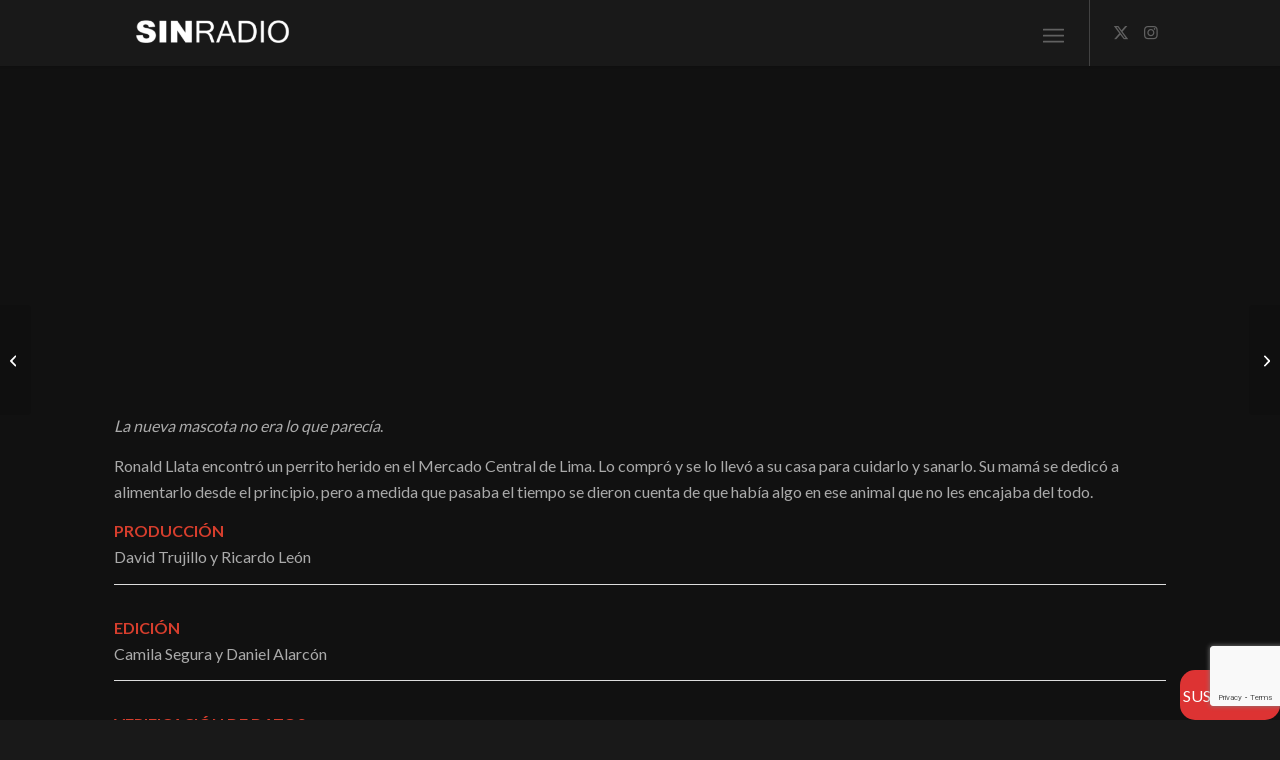

--- FILE ---
content_type: text/html; charset=UTF-8
request_url: https://sinradio.es/este-perro-esta-raro-radio-ambulante-radioambulante/
body_size: 18922
content:
<!DOCTYPE html>
<html lang="es" class="html_stretched responsive av-preloader-disabled  html_header_top html_logo_left html_main_nav_header html_menu_right html_custom html_header_sticky html_header_shrinking_disabled html_mobile_menu_tablet html_header_searchicon html_content_align_center html_header_unstick_top html_header_stretch_disabled html_minimal_header html_minimal_header_shadow html_elegant-blog html_av-overlay-side html_av-overlay-side-minimal html_av-submenu-noclone html_entry_id_11627 av-cookies-no-cookie-consent av-no-preview av-default-lightbox html_text_menu_active av-mobile-menu-switch-default">
<head>
<meta charset="UTF-8" />


<!-- mobile setting -->
<meta name="viewport" content="width=device-width, initial-scale=1">

<!-- Scripts/CSS and wp_head hook -->
<meta name='robots' content='index, follow, max-image-preview:large, max-snippet:-1, max-video-preview:-1' />
	<style>img:is([sizes="auto" i], [sizes^="auto," i]) { contain-intrinsic-size: 3000px 1500px }</style>
	
	<!-- This site is optimized with the Yoast SEO plugin v26.8 - https://yoast.com/product/yoast-seo-wordpress/ -->
	<title>Este perro está raro (RADIO AMBULANTE) @RADIOAMBULANTE - SINRADIO</title>
	<meta name="description" content="Branded Podcast desde Canarias. Generación de contenidos en formato podcast para empresas e instituciones públicas. Profesionales del periodismo y la comunicación al servicio de las empresas." />
	<link rel="canonical" href="https://sinradio.es/este-perro-esta-raro-radio-ambulante-radioambulante/" />
	<meta property="og:locale" content="es_ES" />
	<meta property="og:type" content="article" />
	<meta property="og:title" content="Este perro está raro (RADIO AMBULANTE) @RADIOAMBULANTE - SINRADIO" />
	<meta property="og:description" content="Branded Podcast desde Canarias. Generación de contenidos en formato podcast para empresas e instituciones públicas. Profesionales del periodismo y la comunicación al servicio de las empresas." />
	<meta property="og:url" content="https://sinradio.es/este-perro-esta-raro-radio-ambulante-radioambulante/" />
	<meta property="og:site_name" content="SINRADIO" />
	<meta property="article:published_time" content="2023-02-14T13:25:36+00:00" />
	<meta property="article:modified_time" content="2023-02-14T13:25:38+00:00" />
	<meta property="og:image" content="https://sinradio.es/wp-content/uploads/2020/10/RADIOAMBULANTEPORTADASINRADIO.png" />
	<meta property="og:image:width" content="1280" />
	<meta property="og:image:height" content="720" />
	<meta property="og:image:type" content="image/png" />
	<meta name="author" content="CM sinradio" />
	<meta name="twitter:card" content="summary_large_image" />
	<meta name="twitter:creator" content="@sinradio1" />
	<meta name="twitter:site" content="@sinradio1" />
	<meta name="twitter:label1" content="Escrito por" />
	<meta name="twitter:data1" content="CM sinradio" />
	<meta name="twitter:label2" content="Tiempo de lectura" />
	<meta name="twitter:data2" content="2 minutos" />
	<script type="application/ld+json" class="yoast-schema-graph">{"@context":"https://schema.org","@graph":[{"@type":"Article","@id":"https://sinradio.es/este-perro-esta-raro-radio-ambulante-radioambulante/#article","isPartOf":{"@id":"https://sinradio.es/este-perro-esta-raro-radio-ambulante-radioambulante/"},"author":{"name":"CM sinradio","@id":"https://sinradio.es/#/schema/person/cd5260cfb37ad9f18f1778dd47c0405c"},"headline":"Este perro está raro (RADIO AMBULANTE) @RADIOAMBULANTE","datePublished":"2023-02-14T13:25:36+00:00","dateModified":"2023-02-14T13:25:38+00:00","mainEntityOfPage":{"@id":"https://sinradio.es/este-perro-esta-raro-radio-ambulante-radioambulante/"},"wordCount":286,"publisher":{"@id":"https://sinradio.es/#organization"},"image":{"@id":"https://sinradio.es/este-perro-esta-raro-radio-ambulante-radioambulante/#primaryimage"},"thumbnailUrl":"https://sinradio.es/wp-content/uploads/2020/10/RADIOAMBULANTEPORTADASINRADIO.png","keywords":["elhilo","radio ambulante","sinradio","sinradiopodcast"],"articleSection":["News"],"inLanguage":"es"},{"@type":["WebPage","ItemPage"],"@id":"https://sinradio.es/este-perro-esta-raro-radio-ambulante-radioambulante/","url":"https://sinradio.es/este-perro-esta-raro-radio-ambulante-radioambulante/","name":"Este perro está raro (RADIO AMBULANTE) @RADIOAMBULANTE - SINRADIO","isPartOf":{"@id":"https://sinradio.es/#website"},"primaryImageOfPage":{"@id":"https://sinradio.es/este-perro-esta-raro-radio-ambulante-radioambulante/#primaryimage"},"image":{"@id":"https://sinradio.es/este-perro-esta-raro-radio-ambulante-radioambulante/#primaryimage"},"thumbnailUrl":"https://sinradio.es/wp-content/uploads/2020/10/RADIOAMBULANTEPORTADASINRADIO.png","datePublished":"2023-02-14T13:25:36+00:00","dateModified":"2023-02-14T13:25:38+00:00","description":"Branded Podcast desde Canarias. Generación de contenidos en formato podcast para empresas e instituciones públicas. Profesionales del periodismo y la comunicación al servicio de las empresas.","breadcrumb":{"@id":"https://sinradio.es/este-perro-esta-raro-radio-ambulante-radioambulante/#breadcrumb"},"inLanguage":"es","potentialAction":[{"@type":"ReadAction","target":["https://sinradio.es/este-perro-esta-raro-radio-ambulante-radioambulante/"]}]},{"@type":"ImageObject","inLanguage":"es","@id":"https://sinradio.es/este-perro-esta-raro-radio-ambulante-radioambulante/#primaryimage","url":"https://sinradio.es/wp-content/uploads/2020/10/RADIOAMBULANTEPORTADASINRADIO.png","contentUrl":"https://sinradio.es/wp-content/uploads/2020/10/RADIOAMBULANTEPORTADASINRADIO.png","width":1280,"height":720},{"@type":"BreadcrumbList","@id":"https://sinradio.es/este-perro-esta-raro-radio-ambulante-radioambulante/#breadcrumb","itemListElement":[{"@type":"ListItem","position":1,"name":"Portada","item":"https://sinradio.es/"},{"@type":"ListItem","position":2,"name":"Este perro está raro (RADIO AMBULANTE) @RADIOAMBULANTE"}]},{"@type":"WebSite","@id":"https://sinradio.es/#website","url":"https://sinradio.es/","name":"SINRADIO","description":"PODCAST CANARIAS","publisher":{"@id":"https://sinradio.es/#organization"},"alternateName":"SINRADIO","potentialAction":[{"@type":"SearchAction","target":{"@type":"EntryPoint","urlTemplate":"https://sinradio.es/?s={search_term_string}"},"query-input":{"@type":"PropertyValueSpecification","valueRequired":true,"valueName":"search_term_string"}}],"inLanguage":"es"},{"@type":"Organization","@id":"https://sinradio.es/#organization","name":"SINRADIO","alternateName":"SINRADIO","url":"https://sinradio.es/","logo":{"@type":"ImageObject","inLanguage":"es","@id":"https://sinradio.es/#/schema/logo/image/","url":"https://sinradio.es/wp-content/uploads/2019/06/LogoRojoTrans.png","contentUrl":"https://sinradio.es/wp-content/uploads/2019/06/LogoRojoTrans.png","width":350,"height":131,"caption":"SINRADIO"},"image":{"@id":"https://sinradio.es/#/schema/logo/image/"},"sameAs":["https://x.com/sinradio1","https://instagram.com/sinradio1?igshid=1gt8wf4nionfx"]},{"@type":"Person","@id":"https://sinradio.es/#/schema/person/cd5260cfb37ad9f18f1778dd47c0405c","name":"CM sinradio","image":{"@type":"ImageObject","inLanguage":"es","@id":"https://sinradio.es/#/schema/person/image/","url":"https://secure.gravatar.com/avatar/2d0dfdbf01e8347a9494c217d4bd49ff31ec5bb797ad945648d31cde0c233f90?s=96&d=mm&r=g","contentUrl":"https://secure.gravatar.com/avatar/2d0dfdbf01e8347a9494c217d4bd49ff31ec5bb797ad945648d31cde0c233f90?s=96&d=mm&r=g","caption":"CM sinradio"},"description":"Enrique","url":"https://sinradio.es/author/enrique/"}]}</script>
	<!-- / Yoast SEO plugin. -->


<link rel='dns-prefetch' href='//www.googletagmanager.com' />
<link rel="alternate" type="application/rss+xml" title="SINRADIO &raquo; Feed" href="https://sinradio.es/feed/" />
<link rel="alternate" type="application/rss+xml" title="SINRADIO &raquo; Feed de los comentarios" href="https://sinradio.es/comments/feed/" />

<!-- google webfont font replacement -->

			<script type='text/javascript'>

				(function() {

					/*	check if webfonts are disabled by user setting via cookie - or user must opt in.	*/
					var html = document.getElementsByTagName('html')[0];
					var cookie_check = html.className.indexOf('av-cookies-needs-opt-in') >= 0 || html.className.indexOf('av-cookies-can-opt-out') >= 0;
					var allow_continue = true;
					var silent_accept_cookie = html.className.indexOf('av-cookies-user-silent-accept') >= 0;

					if( cookie_check && ! silent_accept_cookie )
					{
						if( ! document.cookie.match(/aviaCookieConsent/) || html.className.indexOf('av-cookies-session-refused') >= 0 )
						{
							allow_continue = false;
						}
						else
						{
							if( ! document.cookie.match(/aviaPrivacyRefuseCookiesHideBar/) )
							{
								allow_continue = false;
							}
							else if( ! document.cookie.match(/aviaPrivacyEssentialCookiesEnabled/) )
							{
								allow_continue = false;
							}
							else if( document.cookie.match(/aviaPrivacyGoogleWebfontsDisabled/) )
							{
								allow_continue = false;
							}
						}
					}

					if( allow_continue )
					{
						var f = document.createElement('link');

						f.type 	= 'text/css';
						f.rel 	= 'stylesheet';
						f.href 	= 'https://fonts.googleapis.com/css?family=Oswald%7CLato:300,400,700&display=auto';
						f.id 	= 'avia-google-webfont';

						document.getElementsByTagName('head')[0].appendChild(f);
					}
				})();

			</script>
			<script type="text/javascript">
/* <![CDATA[ */
window._wpemojiSettings = {"baseUrl":"https:\/\/s.w.org\/images\/core\/emoji\/16.0.1\/72x72\/","ext":".png","svgUrl":"https:\/\/s.w.org\/images\/core\/emoji\/16.0.1\/svg\/","svgExt":".svg","source":{"concatemoji":"https:\/\/sinradio.es\/wp-includes\/js\/wp-emoji-release.min.js?ver=b51d38d866177eeaecd514b19897fa42"}};
/*! This file is auto-generated */
!function(s,n){var o,i,e;function c(e){try{var t={supportTests:e,timestamp:(new Date).valueOf()};sessionStorage.setItem(o,JSON.stringify(t))}catch(e){}}function p(e,t,n){e.clearRect(0,0,e.canvas.width,e.canvas.height),e.fillText(t,0,0);var t=new Uint32Array(e.getImageData(0,0,e.canvas.width,e.canvas.height).data),a=(e.clearRect(0,0,e.canvas.width,e.canvas.height),e.fillText(n,0,0),new Uint32Array(e.getImageData(0,0,e.canvas.width,e.canvas.height).data));return t.every(function(e,t){return e===a[t]})}function u(e,t){e.clearRect(0,0,e.canvas.width,e.canvas.height),e.fillText(t,0,0);for(var n=e.getImageData(16,16,1,1),a=0;a<n.data.length;a++)if(0!==n.data[a])return!1;return!0}function f(e,t,n,a){switch(t){case"flag":return n(e,"\ud83c\udff3\ufe0f\u200d\u26a7\ufe0f","\ud83c\udff3\ufe0f\u200b\u26a7\ufe0f")?!1:!n(e,"\ud83c\udde8\ud83c\uddf6","\ud83c\udde8\u200b\ud83c\uddf6")&&!n(e,"\ud83c\udff4\udb40\udc67\udb40\udc62\udb40\udc65\udb40\udc6e\udb40\udc67\udb40\udc7f","\ud83c\udff4\u200b\udb40\udc67\u200b\udb40\udc62\u200b\udb40\udc65\u200b\udb40\udc6e\u200b\udb40\udc67\u200b\udb40\udc7f");case"emoji":return!a(e,"\ud83e\udedf")}return!1}function g(e,t,n,a){var r="undefined"!=typeof WorkerGlobalScope&&self instanceof WorkerGlobalScope?new OffscreenCanvas(300,150):s.createElement("canvas"),o=r.getContext("2d",{willReadFrequently:!0}),i=(o.textBaseline="top",o.font="600 32px Arial",{});return e.forEach(function(e){i[e]=t(o,e,n,a)}),i}function t(e){var t=s.createElement("script");t.src=e,t.defer=!0,s.head.appendChild(t)}"undefined"!=typeof Promise&&(o="wpEmojiSettingsSupports",i=["flag","emoji"],n.supports={everything:!0,everythingExceptFlag:!0},e=new Promise(function(e){s.addEventListener("DOMContentLoaded",e,{once:!0})}),new Promise(function(t){var n=function(){try{var e=JSON.parse(sessionStorage.getItem(o));if("object"==typeof e&&"number"==typeof e.timestamp&&(new Date).valueOf()<e.timestamp+604800&&"object"==typeof e.supportTests)return e.supportTests}catch(e){}return null}();if(!n){if("undefined"!=typeof Worker&&"undefined"!=typeof OffscreenCanvas&&"undefined"!=typeof URL&&URL.createObjectURL&&"undefined"!=typeof Blob)try{var e="postMessage("+g.toString()+"("+[JSON.stringify(i),f.toString(),p.toString(),u.toString()].join(",")+"));",a=new Blob([e],{type:"text/javascript"}),r=new Worker(URL.createObjectURL(a),{name:"wpTestEmojiSupports"});return void(r.onmessage=function(e){c(n=e.data),r.terminate(),t(n)})}catch(e){}c(n=g(i,f,p,u))}t(n)}).then(function(e){for(var t in e)n.supports[t]=e[t],n.supports.everything=n.supports.everything&&n.supports[t],"flag"!==t&&(n.supports.everythingExceptFlag=n.supports.everythingExceptFlag&&n.supports[t]);n.supports.everythingExceptFlag=n.supports.everythingExceptFlag&&!n.supports.flag,n.DOMReady=!1,n.readyCallback=function(){n.DOMReady=!0}}).then(function(){return e}).then(function(){var e;n.supports.everything||(n.readyCallback(),(e=n.source||{}).concatemoji?t(e.concatemoji):e.wpemoji&&e.twemoji&&(t(e.twemoji),t(e.wpemoji)))}))}((window,document),window._wpemojiSettings);
/* ]]> */
</script>
<link rel='stylesheet' id='avia-grid-css' href='https://sinradio.es/wp-content/themes/enfold/css/grid.css?ver=7.1' type='text/css' media='all' />
<link rel='stylesheet' id='avia-base-css' href='https://sinradio.es/wp-content/themes/enfold/css/base.css?ver=7.1' type='text/css' media='all' />
<link rel='stylesheet' id='avia-layout-css' href='https://sinradio.es/wp-content/themes/enfold/css/layout.css?ver=7.1' type='text/css' media='all' />
<link rel='stylesheet' id='avia-module-audioplayer-css' href='https://sinradio.es/wp-content/themes/enfold/config-templatebuilder/avia-shortcodes/audio-player/audio-player.css?ver=7.1' type='text/css' media='all' />
<link rel='stylesheet' id='avia-module-blog-css' href='https://sinradio.es/wp-content/themes/enfold/config-templatebuilder/avia-shortcodes/blog/blog.css?ver=7.1' type='text/css' media='all' />
<link rel='stylesheet' id='avia-module-postslider-css' href='https://sinradio.es/wp-content/themes/enfold/config-templatebuilder/avia-shortcodes/postslider/postslider.css?ver=7.1' type='text/css' media='all' />
<link rel='stylesheet' id='avia-module-button-css' href='https://sinradio.es/wp-content/themes/enfold/config-templatebuilder/avia-shortcodes/buttons/buttons.css?ver=7.1' type='text/css' media='all' />
<link rel='stylesheet' id='avia-module-catalogue-css' href='https://sinradio.es/wp-content/themes/enfold/config-templatebuilder/avia-shortcodes/catalogue/catalogue.css?ver=7.1' type='text/css' media='all' />
<link rel='stylesheet' id='avia-module-comments-css' href='https://sinradio.es/wp-content/themes/enfold/config-templatebuilder/avia-shortcodes/comments/comments.css?ver=7.1' type='text/css' media='all' />
<link rel='stylesheet' id='avia-module-contact-css' href='https://sinradio.es/wp-content/themes/enfold/config-templatebuilder/avia-shortcodes/contact/contact.css?ver=7.1' type='text/css' media='all' />
<link rel='stylesheet' id='avia-module-slideshow-css' href='https://sinradio.es/wp-content/themes/enfold/config-templatebuilder/avia-shortcodes/slideshow/slideshow.css?ver=7.1' type='text/css' media='all' />
<link rel='stylesheet' id='avia-module-gallery-css' href='https://sinradio.es/wp-content/themes/enfold/config-templatebuilder/avia-shortcodes/gallery/gallery.css?ver=7.1' type='text/css' media='all' />
<link rel='stylesheet' id='avia-module-gridrow-css' href='https://sinradio.es/wp-content/themes/enfold/config-templatebuilder/avia-shortcodes/grid_row/grid_row.css?ver=7.1' type='text/css' media='all' />
<link rel='stylesheet' id='avia-module-heading-css' href='https://sinradio.es/wp-content/themes/enfold/config-templatebuilder/avia-shortcodes/heading/heading.css?ver=7.1' type='text/css' media='all' />
<link rel='stylesheet' id='avia-module-hr-css' href='https://sinradio.es/wp-content/themes/enfold/config-templatebuilder/avia-shortcodes/hr/hr.css?ver=7.1' type='text/css' media='all' />
<link rel='stylesheet' id='avia-module-icon-css' href='https://sinradio.es/wp-content/themes/enfold/config-templatebuilder/avia-shortcodes/icon/icon.css?ver=7.1' type='text/css' media='all' />
<link rel='stylesheet' id='avia-module-image-css' href='https://sinradio.es/wp-content/themes/enfold/config-templatebuilder/avia-shortcodes/image/image.css?ver=7.1' type='text/css' media='all' />
<link rel='stylesheet' id='avia-module-slideshow-fullsize-css' href='https://sinradio.es/wp-content/themes/enfold/config-templatebuilder/avia-shortcodes/slideshow_fullsize/slideshow_fullsize.css?ver=7.1' type='text/css' media='all' />
<link rel='stylesheet' id='avia-module-social-css' href='https://sinradio.es/wp-content/themes/enfold/config-templatebuilder/avia-shortcodes/social_share/social_share.css?ver=7.1' type='text/css' media='all' />
<link rel='stylesheet' id='avia-module-tabs-css' href='https://sinradio.es/wp-content/themes/enfold/config-templatebuilder/avia-shortcodes/tabs/tabs.css?ver=7.1' type='text/css' media='all' />
<link rel='stylesheet' id='avia-module-team-css' href='https://sinradio.es/wp-content/themes/enfold/config-templatebuilder/avia-shortcodes/team/team.css?ver=7.1' type='text/css' media='all' />
<link rel='stylesheet' id='avia-module-video-css' href='https://sinradio.es/wp-content/themes/enfold/config-templatebuilder/avia-shortcodes/video/video.css?ver=7.1' type='text/css' media='all' />
<style id='wp-emoji-styles-inline-css' type='text/css'>

	img.wp-smiley, img.emoji {
		display: inline !important;
		border: none !important;
		box-shadow: none !important;
		height: 1em !important;
		width: 1em !important;
		margin: 0 0.07em !important;
		vertical-align: -0.1em !important;
		background: none !important;
		padding: 0 !important;
	}
</style>
<link rel='stylesheet' id='wp-block-library-css' href='https://sinradio.es/wp-includes/css/dist/block-library/style.min.css?ver=b51d38d866177eeaecd514b19897fa42' type='text/css' media='all' />
<style id='global-styles-inline-css' type='text/css'>
:root{--wp--preset--aspect-ratio--square: 1;--wp--preset--aspect-ratio--4-3: 4/3;--wp--preset--aspect-ratio--3-4: 3/4;--wp--preset--aspect-ratio--3-2: 3/2;--wp--preset--aspect-ratio--2-3: 2/3;--wp--preset--aspect-ratio--16-9: 16/9;--wp--preset--aspect-ratio--9-16: 9/16;--wp--preset--color--black: #000000;--wp--preset--color--cyan-bluish-gray: #abb8c3;--wp--preset--color--white: #ffffff;--wp--preset--color--pale-pink: #f78da7;--wp--preset--color--vivid-red: #cf2e2e;--wp--preset--color--luminous-vivid-orange: #ff6900;--wp--preset--color--luminous-vivid-amber: #fcb900;--wp--preset--color--light-green-cyan: #7bdcb5;--wp--preset--color--vivid-green-cyan: #00d084;--wp--preset--color--pale-cyan-blue: #8ed1fc;--wp--preset--color--vivid-cyan-blue: #0693e3;--wp--preset--color--vivid-purple: #9b51e0;--wp--preset--color--metallic-red: #b02b2c;--wp--preset--color--maximum-yellow-red: #edae44;--wp--preset--color--yellow-sun: #eeee22;--wp--preset--color--palm-leaf: #83a846;--wp--preset--color--aero: #7bb0e7;--wp--preset--color--old-lavender: #745f7e;--wp--preset--color--steel-teal: #5f8789;--wp--preset--color--raspberry-pink: #d65799;--wp--preset--color--medium-turquoise: #4ecac2;--wp--preset--gradient--vivid-cyan-blue-to-vivid-purple: linear-gradient(135deg,rgba(6,147,227,1) 0%,rgb(155,81,224) 100%);--wp--preset--gradient--light-green-cyan-to-vivid-green-cyan: linear-gradient(135deg,rgb(122,220,180) 0%,rgb(0,208,130) 100%);--wp--preset--gradient--luminous-vivid-amber-to-luminous-vivid-orange: linear-gradient(135deg,rgba(252,185,0,1) 0%,rgba(255,105,0,1) 100%);--wp--preset--gradient--luminous-vivid-orange-to-vivid-red: linear-gradient(135deg,rgba(255,105,0,1) 0%,rgb(207,46,46) 100%);--wp--preset--gradient--very-light-gray-to-cyan-bluish-gray: linear-gradient(135deg,rgb(238,238,238) 0%,rgb(169,184,195) 100%);--wp--preset--gradient--cool-to-warm-spectrum: linear-gradient(135deg,rgb(74,234,220) 0%,rgb(151,120,209) 20%,rgb(207,42,186) 40%,rgb(238,44,130) 60%,rgb(251,105,98) 80%,rgb(254,248,76) 100%);--wp--preset--gradient--blush-light-purple: linear-gradient(135deg,rgb(255,206,236) 0%,rgb(152,150,240) 100%);--wp--preset--gradient--blush-bordeaux: linear-gradient(135deg,rgb(254,205,165) 0%,rgb(254,45,45) 50%,rgb(107,0,62) 100%);--wp--preset--gradient--luminous-dusk: linear-gradient(135deg,rgb(255,203,112) 0%,rgb(199,81,192) 50%,rgb(65,88,208) 100%);--wp--preset--gradient--pale-ocean: linear-gradient(135deg,rgb(255,245,203) 0%,rgb(182,227,212) 50%,rgb(51,167,181) 100%);--wp--preset--gradient--electric-grass: linear-gradient(135deg,rgb(202,248,128) 0%,rgb(113,206,126) 100%);--wp--preset--gradient--midnight: linear-gradient(135deg,rgb(2,3,129) 0%,rgb(40,116,252) 100%);--wp--preset--font-size--small: 1rem;--wp--preset--font-size--medium: 1.125rem;--wp--preset--font-size--large: 1.75rem;--wp--preset--font-size--x-large: clamp(1.75rem, 3vw, 2.25rem);--wp--preset--spacing--20: 0.44rem;--wp--preset--spacing--30: 0.67rem;--wp--preset--spacing--40: 1rem;--wp--preset--spacing--50: 1.5rem;--wp--preset--spacing--60: 2.25rem;--wp--preset--spacing--70: 3.38rem;--wp--preset--spacing--80: 5.06rem;--wp--preset--shadow--natural: 6px 6px 9px rgba(0, 0, 0, 0.2);--wp--preset--shadow--deep: 12px 12px 50px rgba(0, 0, 0, 0.4);--wp--preset--shadow--sharp: 6px 6px 0px rgba(0, 0, 0, 0.2);--wp--preset--shadow--outlined: 6px 6px 0px -3px rgba(255, 255, 255, 1), 6px 6px rgba(0, 0, 0, 1);--wp--preset--shadow--crisp: 6px 6px 0px rgba(0, 0, 0, 1);}:root { --wp--style--global--content-size: 800px;--wp--style--global--wide-size: 1130px; }:where(body) { margin: 0; }.wp-site-blocks > .alignleft { float: left; margin-right: 2em; }.wp-site-blocks > .alignright { float: right; margin-left: 2em; }.wp-site-blocks > .aligncenter { justify-content: center; margin-left: auto; margin-right: auto; }:where(.is-layout-flex){gap: 0.5em;}:where(.is-layout-grid){gap: 0.5em;}.is-layout-flow > .alignleft{float: left;margin-inline-start: 0;margin-inline-end: 2em;}.is-layout-flow > .alignright{float: right;margin-inline-start: 2em;margin-inline-end: 0;}.is-layout-flow > .aligncenter{margin-left: auto !important;margin-right: auto !important;}.is-layout-constrained > .alignleft{float: left;margin-inline-start: 0;margin-inline-end: 2em;}.is-layout-constrained > .alignright{float: right;margin-inline-start: 2em;margin-inline-end: 0;}.is-layout-constrained > .aligncenter{margin-left: auto !important;margin-right: auto !important;}.is-layout-constrained > :where(:not(.alignleft):not(.alignright):not(.alignfull)){max-width: var(--wp--style--global--content-size);margin-left: auto !important;margin-right: auto !important;}.is-layout-constrained > .alignwide{max-width: var(--wp--style--global--wide-size);}body .is-layout-flex{display: flex;}.is-layout-flex{flex-wrap: wrap;align-items: center;}.is-layout-flex > :is(*, div){margin: 0;}body .is-layout-grid{display: grid;}.is-layout-grid > :is(*, div){margin: 0;}body{padding-top: 0px;padding-right: 0px;padding-bottom: 0px;padding-left: 0px;}a:where(:not(.wp-element-button)){text-decoration: underline;}:root :where(.wp-element-button, .wp-block-button__link){background-color: #32373c;border-width: 0;color: #fff;font-family: inherit;font-size: inherit;line-height: inherit;padding: calc(0.667em + 2px) calc(1.333em + 2px);text-decoration: none;}.has-black-color{color: var(--wp--preset--color--black) !important;}.has-cyan-bluish-gray-color{color: var(--wp--preset--color--cyan-bluish-gray) !important;}.has-white-color{color: var(--wp--preset--color--white) !important;}.has-pale-pink-color{color: var(--wp--preset--color--pale-pink) !important;}.has-vivid-red-color{color: var(--wp--preset--color--vivid-red) !important;}.has-luminous-vivid-orange-color{color: var(--wp--preset--color--luminous-vivid-orange) !important;}.has-luminous-vivid-amber-color{color: var(--wp--preset--color--luminous-vivid-amber) !important;}.has-light-green-cyan-color{color: var(--wp--preset--color--light-green-cyan) !important;}.has-vivid-green-cyan-color{color: var(--wp--preset--color--vivid-green-cyan) !important;}.has-pale-cyan-blue-color{color: var(--wp--preset--color--pale-cyan-blue) !important;}.has-vivid-cyan-blue-color{color: var(--wp--preset--color--vivid-cyan-blue) !important;}.has-vivid-purple-color{color: var(--wp--preset--color--vivid-purple) !important;}.has-metallic-red-color{color: var(--wp--preset--color--metallic-red) !important;}.has-maximum-yellow-red-color{color: var(--wp--preset--color--maximum-yellow-red) !important;}.has-yellow-sun-color{color: var(--wp--preset--color--yellow-sun) !important;}.has-palm-leaf-color{color: var(--wp--preset--color--palm-leaf) !important;}.has-aero-color{color: var(--wp--preset--color--aero) !important;}.has-old-lavender-color{color: var(--wp--preset--color--old-lavender) !important;}.has-steel-teal-color{color: var(--wp--preset--color--steel-teal) !important;}.has-raspberry-pink-color{color: var(--wp--preset--color--raspberry-pink) !important;}.has-medium-turquoise-color{color: var(--wp--preset--color--medium-turquoise) !important;}.has-black-background-color{background-color: var(--wp--preset--color--black) !important;}.has-cyan-bluish-gray-background-color{background-color: var(--wp--preset--color--cyan-bluish-gray) !important;}.has-white-background-color{background-color: var(--wp--preset--color--white) !important;}.has-pale-pink-background-color{background-color: var(--wp--preset--color--pale-pink) !important;}.has-vivid-red-background-color{background-color: var(--wp--preset--color--vivid-red) !important;}.has-luminous-vivid-orange-background-color{background-color: var(--wp--preset--color--luminous-vivid-orange) !important;}.has-luminous-vivid-amber-background-color{background-color: var(--wp--preset--color--luminous-vivid-amber) !important;}.has-light-green-cyan-background-color{background-color: var(--wp--preset--color--light-green-cyan) !important;}.has-vivid-green-cyan-background-color{background-color: var(--wp--preset--color--vivid-green-cyan) !important;}.has-pale-cyan-blue-background-color{background-color: var(--wp--preset--color--pale-cyan-blue) !important;}.has-vivid-cyan-blue-background-color{background-color: var(--wp--preset--color--vivid-cyan-blue) !important;}.has-vivid-purple-background-color{background-color: var(--wp--preset--color--vivid-purple) !important;}.has-metallic-red-background-color{background-color: var(--wp--preset--color--metallic-red) !important;}.has-maximum-yellow-red-background-color{background-color: var(--wp--preset--color--maximum-yellow-red) !important;}.has-yellow-sun-background-color{background-color: var(--wp--preset--color--yellow-sun) !important;}.has-palm-leaf-background-color{background-color: var(--wp--preset--color--palm-leaf) !important;}.has-aero-background-color{background-color: var(--wp--preset--color--aero) !important;}.has-old-lavender-background-color{background-color: var(--wp--preset--color--old-lavender) !important;}.has-steel-teal-background-color{background-color: var(--wp--preset--color--steel-teal) !important;}.has-raspberry-pink-background-color{background-color: var(--wp--preset--color--raspberry-pink) !important;}.has-medium-turquoise-background-color{background-color: var(--wp--preset--color--medium-turquoise) !important;}.has-black-border-color{border-color: var(--wp--preset--color--black) !important;}.has-cyan-bluish-gray-border-color{border-color: var(--wp--preset--color--cyan-bluish-gray) !important;}.has-white-border-color{border-color: var(--wp--preset--color--white) !important;}.has-pale-pink-border-color{border-color: var(--wp--preset--color--pale-pink) !important;}.has-vivid-red-border-color{border-color: var(--wp--preset--color--vivid-red) !important;}.has-luminous-vivid-orange-border-color{border-color: var(--wp--preset--color--luminous-vivid-orange) !important;}.has-luminous-vivid-amber-border-color{border-color: var(--wp--preset--color--luminous-vivid-amber) !important;}.has-light-green-cyan-border-color{border-color: var(--wp--preset--color--light-green-cyan) !important;}.has-vivid-green-cyan-border-color{border-color: var(--wp--preset--color--vivid-green-cyan) !important;}.has-pale-cyan-blue-border-color{border-color: var(--wp--preset--color--pale-cyan-blue) !important;}.has-vivid-cyan-blue-border-color{border-color: var(--wp--preset--color--vivid-cyan-blue) !important;}.has-vivid-purple-border-color{border-color: var(--wp--preset--color--vivid-purple) !important;}.has-metallic-red-border-color{border-color: var(--wp--preset--color--metallic-red) !important;}.has-maximum-yellow-red-border-color{border-color: var(--wp--preset--color--maximum-yellow-red) !important;}.has-yellow-sun-border-color{border-color: var(--wp--preset--color--yellow-sun) !important;}.has-palm-leaf-border-color{border-color: var(--wp--preset--color--palm-leaf) !important;}.has-aero-border-color{border-color: var(--wp--preset--color--aero) !important;}.has-old-lavender-border-color{border-color: var(--wp--preset--color--old-lavender) !important;}.has-steel-teal-border-color{border-color: var(--wp--preset--color--steel-teal) !important;}.has-raspberry-pink-border-color{border-color: var(--wp--preset--color--raspberry-pink) !important;}.has-medium-turquoise-border-color{border-color: var(--wp--preset--color--medium-turquoise) !important;}.has-vivid-cyan-blue-to-vivid-purple-gradient-background{background: var(--wp--preset--gradient--vivid-cyan-blue-to-vivid-purple) !important;}.has-light-green-cyan-to-vivid-green-cyan-gradient-background{background: var(--wp--preset--gradient--light-green-cyan-to-vivid-green-cyan) !important;}.has-luminous-vivid-amber-to-luminous-vivid-orange-gradient-background{background: var(--wp--preset--gradient--luminous-vivid-amber-to-luminous-vivid-orange) !important;}.has-luminous-vivid-orange-to-vivid-red-gradient-background{background: var(--wp--preset--gradient--luminous-vivid-orange-to-vivid-red) !important;}.has-very-light-gray-to-cyan-bluish-gray-gradient-background{background: var(--wp--preset--gradient--very-light-gray-to-cyan-bluish-gray) !important;}.has-cool-to-warm-spectrum-gradient-background{background: var(--wp--preset--gradient--cool-to-warm-spectrum) !important;}.has-blush-light-purple-gradient-background{background: var(--wp--preset--gradient--blush-light-purple) !important;}.has-blush-bordeaux-gradient-background{background: var(--wp--preset--gradient--blush-bordeaux) !important;}.has-luminous-dusk-gradient-background{background: var(--wp--preset--gradient--luminous-dusk) !important;}.has-pale-ocean-gradient-background{background: var(--wp--preset--gradient--pale-ocean) !important;}.has-electric-grass-gradient-background{background: var(--wp--preset--gradient--electric-grass) !important;}.has-midnight-gradient-background{background: var(--wp--preset--gradient--midnight) !important;}.has-small-font-size{font-size: var(--wp--preset--font-size--small) !important;}.has-medium-font-size{font-size: var(--wp--preset--font-size--medium) !important;}.has-large-font-size{font-size: var(--wp--preset--font-size--large) !important;}.has-x-large-font-size{font-size: var(--wp--preset--font-size--x-large) !important;}
:where(.wp-block-post-template.is-layout-flex){gap: 1.25em;}:where(.wp-block-post-template.is-layout-grid){gap: 1.25em;}
:where(.wp-block-columns.is-layout-flex){gap: 2em;}:where(.wp-block-columns.is-layout-grid){gap: 2em;}
:root :where(.wp-block-pullquote){font-size: 1.5em;line-height: 1.6;}
</style>
<link rel='stylesheet' id='button-generation-css' href='https://sinradio.es/wp-content/plugins/button-generation/public/assets/css/button.min.css?ver=3.2.5' type='text/css' media='all' />
<style id='button-generation-inline-css' type='text/css'>
.btg-button-1{--position: fixed;bottom:0px; right:0px;--background: #dd3333;--hover-background: #000000;--radius: 15px;}.btg-button-1 .btg-icon, .btg-button-1 img.btg-icon{--font-size: 16px;--color: #ffffff;}
</style>
<link rel='stylesheet' id='button-generation-fontawesome-css' href='https://sinradio.es/wp-content/plugins/button-generation/vendors/fontawesome/css/all.css?ver=7.1' type='text/css' media='all' />
<link rel='stylesheet' id='contact-form-7-css' href='https://sinradio.es/wp-content/plugins/contact-form-7/includes/css/styles.css?ver=6.1.4' type='text/css' media='all' />
<link rel='stylesheet' id='dashicons-css' href='https://sinradio.es/wp-includes/css/dashicons.min.css?ver=b51d38d866177eeaecd514b19897fa42' type='text/css' media='all' />
<link rel='stylesheet' id='avia-scs-css' href='https://sinradio.es/wp-content/themes/enfold/css/shortcodes.css?ver=7.1' type='text/css' media='all' />
<link rel='stylesheet' id='avia-fold-unfold-css' href='https://sinradio.es/wp-content/themes/enfold/css/avia-snippet-fold-unfold.css?ver=7.1' type='text/css' media='all' />
<link rel='stylesheet' id='avia-popup-css-css' href='https://sinradio.es/wp-content/themes/enfold/js/aviapopup/magnific-popup.min.css?ver=7.1' type='text/css' media='screen' />
<link rel='stylesheet' id='avia-lightbox-css' href='https://sinradio.es/wp-content/themes/enfold/css/avia-snippet-lightbox.css?ver=7.1' type='text/css' media='screen' />
<link rel='stylesheet' id='avia-widget-css-css' href='https://sinradio.es/wp-content/themes/enfold/css/avia-snippet-widget.css?ver=7.1' type='text/css' media='screen' />
<link rel='stylesheet' id='avia-dynamic-css' href='https://sinradio.es/wp-content/uploads/dynamic_avia/enfold.css?ver=69703925bfa6d' type='text/css' media='all' />
<link rel='stylesheet' id='avia-custom-css' href='https://sinradio.es/wp-content/themes/enfold/css/custom.css?ver=7.1' type='text/css' media='all' />
<script type="text/javascript" src="https://sinradio.es/wp-includes/js/jquery/jquery.min.js?ver=3.7.1" id="jquery-core-js"></script>
<script type="text/javascript" src="https://sinradio.es/wp-includes/js/jquery/jquery-migrate.min.js?ver=3.4.1" id="jquery-migrate-js"></script>
<script type="text/javascript" src="https://sinradio.es/wp-content/themes/enfold/js/avia-js.js?ver=7.1" id="avia-js-js"></script>
<script type="text/javascript" src="https://sinradio.es/wp-content/themes/enfold/js/avia-compat.js?ver=7.1" id="avia-compat-js"></script>

<!-- Fragmento de código de la etiqueta de Google (gtag.js) añadida por Site Kit -->
<!-- Fragmento de código de Google Analytics añadido por Site Kit -->
<script type="text/javascript" src="https://www.googletagmanager.com/gtag/js?id=GT-T5NX7HL" id="google_gtagjs-js" async></script>
<script type="text/javascript" id="google_gtagjs-js-after">
/* <![CDATA[ */
window.dataLayer = window.dataLayer || [];function gtag(){dataLayer.push(arguments);}
gtag("set","linker",{"domains":["sinradio.es"]});
gtag("js", new Date());
gtag("set", "developer_id.dZTNiMT", true);
gtag("config", "GT-T5NX7HL", {"googlesitekit_post_type":"post"});
/* ]]> */
</script>
<link rel="https://api.w.org/" href="https://sinradio.es/wp-json/" /><link rel="alternate" title="JSON" type="application/json" href="https://sinradio.es/wp-json/wp/v2/posts/11627" /><link rel="EditURI" type="application/rsd+xml" title="RSD" href="https://sinradio.es/xmlrpc.php?rsd" />

<link rel='shortlink' href='https://sinradio.es/?p=11627' />
<link rel="alternate" title="oEmbed (JSON)" type="application/json+oembed" href="https://sinradio.es/wp-json/oembed/1.0/embed?url=https%3A%2F%2Fsinradio.es%2Feste-perro-esta-raro-radio-ambulante-radioambulante%2F" />
<link rel="alternate" title="oEmbed (XML)" type="text/xml+oembed" href="https://sinradio.es/wp-json/oembed/1.0/embed?url=https%3A%2F%2Fsinradio.es%2Feste-perro-esta-raro-radio-ambulante-radioambulante%2F&#038;format=xml" />
<meta name="generator" content="Site Kit by Google 1.170.0" /><!-- Schema optimized by Schema Pro --><script type="application/ld+json">{"@context":"https://schema.org","@type":"VideoObject","name":"Este perro está raro (RADIO AMBULANTE) @RADIOAMBULANTE","description":"Este perro está raro (RADIO AMBULANTE) @RADIOAMBULANTE","publisher":{"@type":"Organization","name":"SINRADIO","logo":{"@type":"ImageObject","url":"https://sinradio.es/wp-content/uploads/2015/05/logo1400-sinradio-60x60.png","width":60,"height":60}},"thumbnailUrl":"https://sinradio.es/wp-content/uploads/2020/10/RADIOAMBULANTEPORTADASINRADIO.png","uploadDate":"2023-02-14T13:25:36","duration":null,"contentUrl":"","expires":null,"hasPart":[{"@type":"Clip","name":"Este perro está raro (RADIO AMBULANTE) @RADIOAMBULANTE","startOffset":"1","endOffset":"1800","url":"https://sinradio.es"}]}</script><!-- / Schema optimized by Schema Pro --><!-- Schema optimized by Schema Pro --><script type="application/ld+json">{"@context":"https://schema.org","@type":"Article","mainEntityOfPage":{"@type":"WebPage","@id":"https://sinradio.es/este-perro-esta-raro-radio-ambulante-radioambulante/"},"headline":"Este perro está raro (RADIO AMBULANTE) @RADIOAMBULANTE","image":{"@type":"ImageObject","url":"https://sinradio.es/wp-content/uploads/2020/10/RADIOAMBULANTEPORTADASINRADIO.png","width":1280,"height":720},"datePublished":"2023-02-14T13:25:36","dateModified":"2023-02-14T13:25:38","author":{"@type":"Person","name":"Enrique","url":"https://sinradio.es/author/enrique"},"publisher":{"@type":"Organization","name":"SINRADIO","logo":{"@type":"ImageObject","url":"https://sinradio.es/wp-content/uploads/2015/05/logo1400-sinradio-60x60.png"}},"description":null}</script><!-- / Schema optimized by Schema Pro --><!-- site-navigation-element Schema optimized by Schema Pro --><script type="application/ld+json">{"@context":"https:\/\/schema.org","@graph":[{"@context":"https:\/\/schema.org","@type":"SiteNavigationElement","id":"site-navigation","name":"","url":""}]}</script><!-- / site-navigation-element Schema optimized by Schema Pro --><!-- breadcrumb Schema optimized by Schema Pro --><script type="application/ld+json">{"@context":"https:\/\/schema.org","@type":"BreadcrumbList","itemListElement":[{"@type":"ListItem","position":1,"item":{"@id":"https:\/\/sinradio.es\/","name":"Inicio"}},{"@type":"ListItem","position":2,"item":{"@id":"https:\/\/sinradio.es\/tag\/sinradiopodcast\/","name":"sinradiopodcast"}},{"@type":"ListItem","position":3,"item":{"@id":"https:\/\/sinradio.es\/este-perro-esta-raro-radio-ambulante-radioambulante\/","name":"Este perro est\u00e1 raro (RADIO AMBULANTE) @RADIOAMBULANTE"}}]}</script><!-- / breadcrumb Schema optimized by Schema Pro -->
<link rel="icon" href="https://sinradio.es/wp-content/uploads/2019/06/favicon.png" type="image/png">
<!--[if lt IE 9]><script src="https://sinradio.es/wp-content/themes/enfold/js/html5shiv.js"></script><![endif]--><link rel="profile" href="https://gmpg.org/xfn/11" />
<link rel="alternate" type="application/rss+xml" title="SINRADIO RSS2 Feed" href="https://sinradio.es/feed/" />
<link rel="pingback" href="https://sinradio.es/xmlrpc.php" />

<style type='text/css' media='screen'>
 #top #header_main > .container, #top #header_main > .container .main_menu  .av-main-nav > li > a, #top #header_main #menu-item-shop .cart_dropdown_link{ height:66px; line-height: 66px; }
 .html_top_nav_header .av-logo-container{ height:66px;  }
 .html_header_top.html_header_sticky #top #wrap_all #main{ padding-top:66px; } 
</style>

<!-- Metaetiquetas de Google AdSense añadidas por Site Kit -->
<meta name="google-adsense-platform-account" content="ca-host-pub-2644536267352236">
<meta name="google-adsense-platform-domain" content="sitekit.withgoogle.com">
<!-- Acabar con las metaetiquetas de Google AdSense añadidas por Site Kit -->
<script src="https://cdn.onesignal.com/sdks/OneSignalSDK.js" async=""></script>
<script>
  var OneSignal = window.OneSignal || [];
  OneSignal.push(function() {
    OneSignal.init({
      appId: "67147e88-5b16-44bc-ad93-7da15d9bd949",
    });
  });
</script>


<script async src="https://pagead2.googlesyndication.com/pagead/js/adsbygoogle.js?client=ca-pub-5244812017389853"
     crossorigin="anonymous"></script>

<script async type="application/javascript"
        src="https://news.google.com/swg/js/v1/swg-basic.js"></script>
<script>
  (self.SWG_BASIC = self.SWG_BASIC || []).push( basicSubscriptions => {
    basicSubscriptions.init({
      type: "NewsArticle",
      isPartOfType: ["Product"],
      isPartOfProductId: "CAowm7_XCw:openaccess",
      clientOptions: { theme: "light", lang: "es" },
    });
  });
</script>			<style id="wpsp-style-frontend"></style>
			<link rel="icon" href="https://sinradio.es/wp-content/uploads/2019/06/cropped-LogoRojoTrans-32x32.png" sizes="32x32" />
<link rel="icon" href="https://sinradio.es/wp-content/uploads/2019/06/cropped-LogoRojoTrans-192x192.png" sizes="192x192" />
<link rel="apple-touch-icon" href="https://sinradio.es/wp-content/uploads/2019/06/cropped-LogoRojoTrans-180x180.png" />
<meta name="msapplication-TileImage" content="https://sinradio.es/wp-content/uploads/2019/06/cropped-LogoRojoTrans-270x270.png" />
<style type="text/css">
		@font-face {font-family: 'entypo-fontello-enfold'; font-weight: normal; font-style: normal; font-display: auto;
		src: url('https://sinradio.es/wp-content/themes/enfold/config-templatebuilder/avia-template-builder/assets/fonts/entypo-fontello-enfold/entypo-fontello-enfold.woff2') format('woff2'),
		url('https://sinradio.es/wp-content/themes/enfold/config-templatebuilder/avia-template-builder/assets/fonts/entypo-fontello-enfold/entypo-fontello-enfold.woff') format('woff'),
		url('https://sinradio.es/wp-content/themes/enfold/config-templatebuilder/avia-template-builder/assets/fonts/entypo-fontello-enfold/entypo-fontello-enfold.ttf') format('truetype'),
		url('https://sinradio.es/wp-content/themes/enfold/config-templatebuilder/avia-template-builder/assets/fonts/entypo-fontello-enfold/entypo-fontello-enfold.svg#entypo-fontello-enfold') format('svg'),
		url('https://sinradio.es/wp-content/themes/enfold/config-templatebuilder/avia-template-builder/assets/fonts/entypo-fontello-enfold/entypo-fontello-enfold.eot'),
		url('https://sinradio.es/wp-content/themes/enfold/config-templatebuilder/avia-template-builder/assets/fonts/entypo-fontello-enfold/entypo-fontello-enfold.eot?#iefix') format('embedded-opentype');
		}

		#top .avia-font-entypo-fontello-enfold, body .avia-font-entypo-fontello-enfold, html body [data-av_iconfont='entypo-fontello-enfold']:before{ font-family: 'entypo-fontello-enfold'; }
		
		@font-face {font-family: 'entypo-fontello'; font-weight: normal; font-style: normal; font-display: auto;
		src: url('https://sinradio.es/wp-content/themes/enfold/config-templatebuilder/avia-template-builder/assets/fonts/entypo-fontello/entypo-fontello.woff2') format('woff2'),
		url('https://sinradio.es/wp-content/themes/enfold/config-templatebuilder/avia-template-builder/assets/fonts/entypo-fontello/entypo-fontello.woff') format('woff'),
		url('https://sinradio.es/wp-content/themes/enfold/config-templatebuilder/avia-template-builder/assets/fonts/entypo-fontello/entypo-fontello.ttf') format('truetype'),
		url('https://sinradio.es/wp-content/themes/enfold/config-templatebuilder/avia-template-builder/assets/fonts/entypo-fontello/entypo-fontello.svg#entypo-fontello') format('svg'),
		url('https://sinradio.es/wp-content/themes/enfold/config-templatebuilder/avia-template-builder/assets/fonts/entypo-fontello/entypo-fontello.eot'),
		url('https://sinradio.es/wp-content/themes/enfold/config-templatebuilder/avia-template-builder/assets/fonts/entypo-fontello/entypo-fontello.eot?#iefix') format('embedded-opentype');
		}

		#top .avia-font-entypo-fontello, body .avia-font-entypo-fontello, html body [data-av_iconfont='entypo-fontello']:before{ font-family: 'entypo-fontello'; }
		</style>

<!--
Debugging Info for Theme support: 

Theme: Enfold
Version: 7.1
Installed: enfold
AviaFramework Version: 5.6
AviaBuilder Version: 6.0
aviaElementManager Version: 1.0.1
ML:256-PU:41-PLA:20
WP:6.8.3
Compress: CSS:disabled - JS:disabled
Updates: disabled
PLAu:19
-->
</head>

<body data-rsssl=1 id="top" class="wp-singular post-template-default single single-post postid-11627 single-format-standard wp-theme-enfold stretched no_sidebar_border rtl_columns av-curtain-numeric oswald lato  wp-schema-pro-2.8.2 post-type-post category-news post_tag-elhilo post_tag-radio-ambulante post_tag-sinradio post_tag-sinradiopodcast avia-responsive-images-support" itemscope="itemscope" itemtype="https://schema.org/WebPage" >


	
	<div id='wrap_all'>

	
<header id='header' class='all_colors header_color dark_bg_color  av_header_top av_logo_left av_main_nav_header av_menu_right av_custom av_header_sticky av_header_shrinking_disabled av_header_stretch_disabled av_mobile_menu_tablet av_header_searchicon av_header_unstick_top av_minimal_header av_minimal_header_shadow av_bottom_nav_disabled  av_header_border_disabled' aria-label="Header" data-av_shrink_factor='50' role="banner" itemscope="itemscope" itemtype="https://schema.org/WPHeader" >

		<div  id='header_main' class='container_wrap container_wrap_logo'>

        <div class='container av-logo-container'><div class='inner-container'><span class='logo avia-standard-logo'><a href='https://sinradio.es/' class='' aria-label='SINRADIO' ><img src="https://sinradio.es/wp-content/uploads/2019/06/LogoBlancoTrans-2-300x112.png" height="100" width="300" alt='SINRADIO' title='' /></a></span><nav class='main_menu' data-selectname='Selecciona una página'  role="navigation" itemscope="itemscope" itemtype="https://schema.org/SiteNavigationElement" ><div class="avia-menu av-main-nav-wrap av_menu_icon_beside"><ul role="menu" class="menu av-main-nav" id="avia-menu"><li role="menuitem" id="menu-item-13138" class="menu-item menu-item-type-post_type menu-item-object-page menu-item-top-level menu-item-top-level-1"><a href="https://sinradio.es/podcast-tenerife-canarias/" itemprop="url" tabindex="0"><span class="avia-bullet"></span><span class="avia-menu-text">Nosotros</span><span class="avia-menu-fx"><span class="avia-arrow-wrap"><span class="avia-arrow"></span></span></span></a></li>
<li role="menuitem" id="menu-item-13137" class="menu-item menu-item-type-post_type menu-item-object-page menu-item-mega-parent  menu-item-top-level menu-item-top-level-2"><a href="https://sinradio.es/radio-podcast/" itemprop="url" tabindex="0"><span class="avia-bullet"></span><span class="avia-menu-text">PODCAST</span><span class="avia-menu-fx"><span class="avia-arrow-wrap"><span class="avia-arrow"></span></span></span></a></li>
<li role="menuitem" id="menu-item-13145" class="menu-item menu-item-type-post_type menu-item-object-page menu-item-mega-parent  menu-item-top-level menu-item-top-level-3"><a href="https://sinradio.es/sinpeca2/" itemprop="url" tabindex="0"><span class="avia-bullet"></span><span class="avia-menu-text">SINPECADOS</span><span class="avia-menu-fx"><span class="avia-arrow-wrap"><span class="avia-arrow"></span></span></span></a></li>
<li role="menuitem" id="menu-item-14948" class="menu-item menu-item-type-post_type menu-item-object-page menu-item-mega-parent  menu-item-top-level menu-item-top-level-4"><a href="https://sinradio.es/sinlimites/" itemprop="url" tabindex="0"><span class="avia-bullet"></span><span class="avia-menu-text">SINLIMITES</span><span class="avia-menu-fx"><span class="avia-arrow-wrap"><span class="avia-arrow"></span></span></span></a></li>
<li role="menuitem" id="menu-item-13133" class="menu-item menu-item-type-post_type menu-item-object-page menu-item-top-level menu-item-top-level-5"><a href="https://sinradio.es/contratacion-podcasting/" itemprop="url" tabindex="0"><span class="avia-bullet"></span><span class="avia-menu-text">Hazte SIN</span><span class="avia-menu-fx"><span class="avia-arrow-wrap"><span class="avia-arrow"></span></span></span></a></li>
<li role="menuitem" id="menu-item-13135" class="menu-item menu-item-type-post_type menu-item-object-page menu-item-top-level menu-item-top-level-6"><a href="https://sinradio.es/branded-podcast/" itemprop="url" tabindex="0"><span class="avia-bullet"></span><span class="avia-menu-text">Contrata</span><span class="avia-menu-fx"><span class="avia-arrow-wrap"><span class="avia-arrow"></span></span></span></a></li>
<li role="menuitem" id="menu-item-13136" class="menu-item menu-item-type-post_type menu-item-object-page menu-item-top-level menu-item-top-level-7"><a href="https://sinradio.es/branded-podcast-2/" itemprop="url" tabindex="0"><span class="avia-bullet"></span><span class="avia-menu-text">SINESCUCHARLO</span><span class="avia-menu-fx"><span class="avia-arrow-wrap"><span class="avia-arrow"></span></span></span></a></li>
<li id="menu-item-search" class="noMobile menu-item menu-item-search-dropdown menu-item-avia-special" role="menuitem"><a class="avia-svg-icon avia-font-svg_entypo-fontello" aria-label="Buscar" href="?s=" rel="nofollow" title="Click to open the search input field" data-avia-search-tooltip="
&lt;search&gt;
	&lt;form role=&quot;search&quot; action=&quot;https://sinradio.es/&quot; id=&quot;searchform&quot; method=&quot;get&quot; class=&quot;&quot;&gt;
		&lt;div&gt;
&lt;span class=&#039;av_searchform_search avia-svg-icon avia-font-svg_entypo-fontello&#039; data-av_svg_icon=&#039;search&#039; data-av_iconset=&#039;svg_entypo-fontello&#039;&gt;&lt;svg version=&quot;1.1&quot; xmlns=&quot;http://www.w3.org/2000/svg&quot; width=&quot;25&quot; height=&quot;32&quot; viewBox=&quot;0 0 25 32&quot; preserveAspectRatio=&quot;xMidYMid meet&quot; aria-labelledby=&#039;av-svg-title-1&#039; aria-describedby=&#039;av-svg-desc-1&#039; role=&quot;graphics-symbol&quot; aria-hidden=&quot;true&quot;&gt;
&lt;title id=&#039;av-svg-title-1&#039;&gt;Search&lt;/title&gt;
&lt;desc id=&#039;av-svg-desc-1&#039;&gt;Search&lt;/desc&gt;
&lt;path d=&quot;M24.704 24.704q0.96 1.088 0.192 1.984l-1.472 1.472q-1.152 1.024-2.176 0l-6.080-6.080q-2.368 1.344-4.992 1.344-4.096 0-7.136-3.040t-3.040-7.136 2.88-7.008 6.976-2.912 7.168 3.040 3.072 7.136q0 2.816-1.472 5.184zM3.008 13.248q0 2.816 2.176 4.992t4.992 2.176 4.832-2.016 2.016-4.896q0-2.816-2.176-4.96t-4.992-2.144-4.832 2.016-2.016 4.832z&quot;&gt;&lt;/path&gt;
&lt;/svg&gt;&lt;/span&gt;			&lt;input type=&quot;submit&quot; value=&quot;&quot; id=&quot;searchsubmit&quot; class=&quot;button&quot; title=&quot;Enter at least 3 characters to show search results in a dropdown or click to route to search result page to show all results&quot; /&gt;
			&lt;input type=&quot;search&quot; id=&quot;s&quot; name=&quot;s&quot; value=&quot;&quot; aria-label=&#039;Buscar&#039; placeholder=&#039;Buscar&#039; required /&gt;
		&lt;/div&gt;
	&lt;/form&gt;
&lt;/search&gt;
" data-av_svg_icon='search' data-av_iconset='svg_entypo-fontello'><svg version="1.1" xmlns="http://www.w3.org/2000/svg" width="25" height="32" viewBox="0 0 25 32" preserveAspectRatio="xMidYMid meet" aria-labelledby='av-svg-title-2' aria-describedby='av-svg-desc-2' role="graphics-symbol" aria-hidden="true">
<title id='av-svg-title-2'>Click to open the search input field</title>
<desc id='av-svg-desc-2'>Click to open the search input field</desc>
<path d="M24.704 24.704q0.96 1.088 0.192 1.984l-1.472 1.472q-1.152 1.024-2.176 0l-6.080-6.080q-2.368 1.344-4.992 1.344-4.096 0-7.136-3.040t-3.040-7.136 2.88-7.008 6.976-2.912 7.168 3.040 3.072 7.136q0 2.816-1.472 5.184zM3.008 13.248q0 2.816 2.176 4.992t4.992 2.176 4.832-2.016 2.016-4.896q0-2.816-2.176-4.96t-4.992-2.144-4.832 2.016-2.016 4.832z"></path>
</svg><span class="avia_hidden_link_text">Buscar</span></a></li><li class="av-burger-menu-main menu-item-avia-special av-small-burger-icon" role="menuitem">
	        			<a href="#" aria-label="Menú" aria-hidden="false">
							<span class="av-hamburger av-hamburger--spin av-js-hamburger">
								<span class="av-hamburger-box">
						          <span class="av-hamburger-inner"></span>
						          <strong>Menú</strong>
								</span>
							</span>
							<span class="avia_hidden_link_text">Menú</span>
						</a>
	        		   </li></ul></div><ul class='noLightbox social_bookmarks icon_count_2'><li class='social_bookmarks_twitter av-social-link-twitter social_icon_1 avia_social_iconfont'><a  target="_blank" aria-label="Link to X" href='https://twitter.com/sinradio1/' data-av_icon='' data-av_iconfont='entypo-fontello' title="Link to X" desc="Link to X" title='Link to X'><span class='avia_hidden_link_text'>Link to X</span></a></li><li class='social_bookmarks_instagram av-social-link-instagram social_icon_2 avia_social_iconfont'><a  target="_blank" aria-label="Link to Instagram" href='https://instagram.com/sinradio1?igshid=1gt8wf4nionfx' data-av_icon='' data-av_iconfont='entypo-fontello' title="Link to Instagram" desc="Link to Instagram" title='Link to Instagram'><span class='avia_hidden_link_text'>Link to Instagram</span></a></li></ul></nav></div> </div> 
		<!-- end container_wrap-->
		</div>
<div class="header_bg"></div>
<!-- end header -->
</header>

	<div id='main' class='all_colors' data-scroll-offset='66'>

	<div   class='main_color container_wrap_first container_wrap fullsize'  ><div class='container av-section-cont-open' ><main  role="main" itemscope="itemscope" itemtype="https://schema.org/Blog"  class='template-page content  av-content-full alpha units'><div class='post-entry post-entry-type-page post-entry-11627'><div class='entry-content-wrapper clearfix'><section class="avia_codeblock_section  avia_code_block_0"  itemscope="itemscope" itemtype="https://schema.org/BlogPosting" itemprop="blogPost" ><div class='avia_codeblock '  itemprop="text" ><iframe src="https://www.npr.org/player/embed/1155766760/1156184527" width="100%" height="290" frameborder="0" scrolling="no" title="NPR embedded audio player"></iframe></div></section>
<section  class='av_textblock_section av-le49yl61-501b76989ee0e469e93a5fe92cc78171 '   itemscope="itemscope" itemtype="https://schema.org/BlogPosting" itemprop="blogPost" ><div class='avia_textblock'  itemprop="text" ><div><em>La nueva mascota no era lo que parecía</em>.</p>
<p>Ronald Llata encontró un perrito herido en el Mercado Central de Lima. Lo compró y se lo llevó a su casa para cuidarlo y sanarlo. Su mamá se dedicó a alimentarlo desde el principio, pero a medida que pasaba el tiempo se dieron cuenta de que había algo en ese animal que no les encajaba del todo.</p>
</div>
<div>
<p><strong>PRODUCCIÓN<br />
</strong>David Trujillo y Ricardo León</p>
<hr />
<p><strong>EDICIÓN</strong><br />
Camila Segura y Daniel Alarcón</p>
<hr />
<p><strong>VERIFICACIÓN DE DATOS</strong><br />
Desirée Yépez</p>
<hr />
<p><strong>DISEÑO DE SONIDO</strong><br />
Andrés Azpiri</p>
<hr />
<p><strong>MÚSICA<br />
</strong>Ana Tuirán</p>
<hr />
<p><strong>ILUSTRACIÓN</strong><br />
Kiôsko</p>
<hr />
<p><strong>PAÍS</strong><br />
Perú</p>
<hr />
<p><strong>TEMPORADA 12</strong><br />
Episodio 19</p>
<hr />
<p><strong>PUBLICADO EL<br />
</strong>14/102/2023</p>
</div>
<div class="p-rich_text_section"><a href="https://twitter.com/radioambulante" target="_blank" rel="noopener">@radioambulante</a></div>
<div class="p-rich_text_section">
<p>Envíanos a nuestro WhatsApp una versión corta de esa historia que circula en tu familia. Compartiremos una selección de ellas. Haz click en el siguiente enlace para mandarnos la historia en un audio de no más de 30 segundos: <a href="https://wa.me/message/XUS64TQLFWTUG1" target="_blank" rel="noopener" data-pjax-state="">https://wa.me/message/XUS64TQLFWTUG1</a></p>
<p>Para saber más de RADIO AMBULANTE entra en este enlace <a href="https://radioambulante.org/" target="_blank" rel="noopener">https://radioambulante.org/</a></p>
<p>En nuestros <a href="https://sinradio.es.51-75-253-145.scuarenta.com/radio-ambulante/" target="_blank" rel="noopener">SINLÍMITES</a></p>
<p>♥ Radio Ambulante es posible gracias a nuestra comunidad. <a href="https://checkout.fundjournalism.org/memberform?org_id=radioambulante&amp;lang=es&amp;campaign=701Do000000kgXaIAI">Únete a Deambulantes</a>, nuestro programa de membresías, antes de fin de año y ayúdanos a garantizar la existencia y la sostenibilidad de nuestro periodismo independiente.</p>
</div>
</div></section>
</div></div></main><!-- close content main element --> <!-- section close by builder template -->		</div><!--end builder template--></div><!-- close default .container_wrap element -->				<div class='container_wrap footer_color' id='footer'>

					<div class='container'>

						<div class='flex_column av_one_third  first el_before_av_one_third'><section id="text-2" class="widget clearfix widget_text"><h3 class="widgettitle">SINRADIO</h3>			<div class="textwidget"><p>SinRadio es un viejo proyecto que por fin es realidad y camina por la red. Creemos firmemente en el <strong>podcasting</strong> o <strong>podcast,</strong> como herramienta de distribución de contenidos. El objetivo de SinRadio es proporcionar contenido de calidad y de fácil distribución en los agregadores en los que estamos presentes: <a href="https://www.spreaker.com/show/sinradio" target="_blank" rel="noopener" data-saferedirecturl="https://www.google.com/url?q=https://www.spreaker.com/show/sinradio&amp;source=gmail&amp;ust=1571921292577000&amp;usg=AFQjCNFK-oP0CRSpFIbnhUJbDj3tsIJCVQ">Spreaker</a> , <a href="https://open.spotify.com/show/3CEEaKuEMntyJncsQzkEdf" target="_blank" rel="noopener" data-saferedirecturl="https://www.google.com/url?q=https://open.spotify.com/show/3CEEaKuEMntyJncsQzkEdf&amp;source=gmail&amp;ust=1571921292577000&amp;usg=AFQjCNEbE6Ac6zd-tdqBpnPCbCCLluK7iQ">Spotify</a>,<wbr /> <a href="https://podcasts.apple.com/us/podcast/sinradio/id1472238358?ign-mpt=uo%3D4" target="_blank" rel="noopener" data-saferedirecturl="https://www.google.com/url?q=https://podcasts.apple.com/us/podcast/sinradio/id1472238358?ign-mpt%3Duo%253D4&amp;source=gmail&amp;ust=1571921292577000&amp;usg=AFQjCNGeGoQmo4bW3NTE7goAyKXs0Ijadw">Apple Podcast</a>, <a href="https://podcasts.google.com/?feed=aHR0cHM6Ly93d3cuc3ByZWFrZXIuY29tL3Nob3cvMzYxMDM3MC9lcGlzb2Rlcy9mZWVk" target="_blank" rel="noopener" data-saferedirecturl="https://www.google.com/url?q=https://podcasts.google.com/?feed%3DaHR0cHM6Ly93d3cuc3ByZWFrZXIuY29tL3Nob3cvMzYxMDM3MC9lcGlzb2Rlcy9mZWVk&amp;source=gmail&amp;ust=1571921292577000&amp;usg=AFQjCNH3tEA3GvetmxZpiJPtHzDSxTIt1w">Google Podcast</a>,<a href="https://www.iheart.com/" target="_blank" rel="noopener" data-saferedirecturl="https://www.google.com/url?q=https://www.iheart.com/&amp;source=gmail&amp;ust=1571921292577000&amp;usg=AFQjCNEpkIUM99RpckiQM32Kg083ZldxcA"> iHeartRadio</a>, <a href="https://castbox.fm/channel/id2194982?country=es" target="_blank" rel="noopener" data-saferedirecturl="https://www.google.com/url?q=https://castbox.fm/channel/id2194982?country%3Des&amp;source=gmail&amp;ust=1571921292577000&amp;usg=AFQjCNHzcrGhFHNueEhXKsb9_NJspG_h8w">Castbox</a>,<wbr /> <a href="https://www.radio.es/p/sinradio" target="_blank" rel="noopener" data-saferedirecturl="https://www.google.com/url?q=https://www.radio.es/p/sinradio&amp;source=gmail&amp;ust=1571921292577000&amp;usg=AFQjCNH4ilHfiQniG1m4xp6D1DN_-4bYFw">Radio.es</a>, <a href="https://www.ivoox.com/podcast-sinradio_sq_f1732259_1.html" target="_blank" rel="noopener" data-saferedirecturl="https://www.google.com/url?q=https://www.ivoox.com/podcast-sinradio_sq_f1732259_1.html&amp;source=gmail&amp;ust=1571921292577000&amp;usg=AFQjCNFgqEWCL6ftnayGWFBb2BfoI976ug">Ivoox</a> , <a href="https://tunein.com/podcasts/News--Politics-Podcasts/SinRadio-p1232762/" target="_blank" rel="noopener" data-saferedirecturl="https://www.google.com/url?q=https://tunein.com/podcasts/News--Politics-Podcasts/SinRadio-p1232762/&amp;source=gmail&amp;ust=1571921292577000&amp;usg=AFQjCNEHFpDK3AEHg3kIcYqGkYt9gSw5Lw">TuneIn y </a><a href="http://podplayer.net/?podId=2458264" target="_blank" rel="noopener" data-saferedirecturl="https://www.google.com/url?q=http://podplayer.net/?podId%3D2458264&amp;source=gmail&amp;ust=1571921292577000&amp;usg=AFQjCNH63g3AdAWedmFYpzmAGATOI_jfDA">Podcast Addict</a></p>
</div>
		<span class="seperator extralight-border"></span></section></div><div class='flex_column av_one_third  el_after_av_one_third el_before_av_one_third '><section id="text-3" class="widget clearfix widget_text"><h3 class="widgettitle">CONTACTAR</h3>			<div class="textwidget"><p>Tacoronte &#8211; El Sauzal<br />
Tenerife</p>
<p>(+34) 647 819 711<br />
<a href="info@sinradio.es">info@sinradio.es</a></p>
<p>&nbsp;</p>
</div>
		<span class="seperator extralight-border"></span></section></div><div class='flex_column av_one_third  el_after_av_one_third el_before_av_one_third '><section id="newsbox-2" class="widget clearfix avia-widget-container newsbox"><h3 class="widgettitle">ULTIMOS PROGRAMAS</h3><ul class="news-wrap image_size_widget"><li class="news-content post-format-standard"><div class="news-link"><a class='news-thumb ' title="Read: ESPECIAL COTIDIANOS | 50 Años de Sonidos Navideños: La Parranda &#8216;Lo Divino&#8217; de la Peña &#8216;El Gofio&#8217;" href="https://sinradio.es/50-anos-de-sonidos-navidenos-la-parranda-lo-divino-de-la-pena-el-gofio/"><img loading="lazy" width="36" height="36" src="https://sinradio.es/wp-content/uploads/2025/12/COTIDIANOS-PORTADA-PODCAST-23-PORTADA-PODCAST-VELASCO-36x36.jpeg" class="wp-image-15839 avia-img-lazy-loading-15839 attachment-widget size-widget wp-post-image" alt="" decoding="async" srcset="https://sinradio.es/wp-content/uploads/2025/12/COTIDIANOS-PORTADA-PODCAST-23-PORTADA-PODCAST-VELASCO-36x36.jpeg 36w, https://sinradio.es/wp-content/uploads/2025/12/COTIDIANOS-PORTADA-PODCAST-23-PORTADA-PODCAST-VELASCO-80x80.jpeg 80w, https://sinradio.es/wp-content/uploads/2025/12/COTIDIANOS-PORTADA-PODCAST-23-PORTADA-PODCAST-VELASCO-180x180.jpeg 180w" sizes="(max-width: 36px) 100vw, 36px" /></a><div class="news-headline"><a class='news-title' title="Read: ESPECIAL COTIDIANOS | 50 Años de Sonidos Navideños: La Parranda &#8216;Lo Divino&#8217; de la Peña &#8216;El Gofio&#8217;" href="https://sinradio.es/50-anos-de-sonidos-navidenos-la-parranda-lo-divino-de-la-pena-el-gofio/">ESPECIAL COTIDIANOS | 50 Años de Sonidos Navideños: La Parranda &#8216;Lo Divino&#8217; de la Peña &#8216;El Gofio&#8217;</a><span class="news-time">diciembre 16, 2025 - 11:04 pm</span></div></div></li><li class="news-content post-format-standard"><div class="news-link"><a class='news-thumb ' title="Read: COTIDIANOS: Manuel Velasco Haro | La fe en el campo. Capítulo 39 | T2 (fin de temporada)" href="https://sinradio.es/cotidianos-manuel-velasco-haro-la-fe-en-el-campo-capitulo-39-t2/"><img width="36" height="36" src="https://sinradio.es/wp-content/uploads/2025/08/COTIDIANOS-PORTADA-PODCAST-21-PORTADA-PODCAST-VELASCO-36x36.jpeg" class="wp-image-15460 avia-img-lazy-loading-15460 attachment-widget size-widget wp-post-image" alt="" decoding="async" loading="lazy" srcset="https://sinradio.es/wp-content/uploads/2025/08/COTIDIANOS-PORTADA-PODCAST-21-PORTADA-PODCAST-VELASCO-36x36.jpeg 36w, https://sinradio.es/wp-content/uploads/2025/08/COTIDIANOS-PORTADA-PODCAST-21-PORTADA-PODCAST-VELASCO-80x80.jpeg 80w, https://sinradio.es/wp-content/uploads/2025/08/COTIDIANOS-PORTADA-PODCAST-21-PORTADA-PODCAST-VELASCO-180x180.jpeg 180w" sizes="auto, (max-width: 36px) 100vw, 36px" /></a><div class="news-headline"><a class='news-title' title="Read: COTIDIANOS: Manuel Velasco Haro | La fe en el campo. Capítulo 39 | T2 (fin de temporada)" href="https://sinradio.es/cotidianos-manuel-velasco-haro-la-fe-en-el-campo-capitulo-39-t2/">COTIDIANOS: Manuel Velasco Haro | La fe en el campo. Capítulo 39 | T2 (fin de temporada)</a><span class="news-time">agosto 5, 2025 - 1:08 am</span></div></div></li><li class="news-content post-format-standard"><div class="news-link"><a class='news-thumb ' title="Read: COTIDIANOS. El evangelio entre surcos de Enrique Priego Díaz (especial suscriptores) 40" href="https://sinradio.es/cotidianos-el-evangelio-entre-surcos-de-enrique-priego-diaz-especial-suscriptores-40/"><img width="36" height="36" src="https://sinradio.es/wp-content/uploads/2025/08/COTIDIANOS-PORTADA-PODCAST-20-PORTADA-PODCAST-ENRIQUE-36x36.jpeg" class="wp-image-15452 avia-img-lazy-loading-15452 attachment-widget size-widget wp-post-image" alt="" decoding="async" loading="lazy" srcset="https://sinradio.es/wp-content/uploads/2025/08/COTIDIANOS-PORTADA-PODCAST-20-PORTADA-PODCAST-ENRIQUE-36x36.jpeg 36w, https://sinradio.es/wp-content/uploads/2025/08/COTIDIANOS-PORTADA-PODCAST-20-PORTADA-PODCAST-ENRIQUE-80x80.jpeg 80w, https://sinradio.es/wp-content/uploads/2025/08/COTIDIANOS-PORTADA-PODCAST-20-PORTADA-PODCAST-ENRIQUE-180x180.jpeg 180w" sizes="auto, (max-width: 36px) 100vw, 36px" /></a><div class="news-headline"><a class='news-title' title="Read: COTIDIANOS. El evangelio entre surcos de Enrique Priego Díaz (especial suscriptores) 40" href="https://sinradio.es/cotidianos-el-evangelio-entre-surcos-de-enrique-priego-diaz-especial-suscriptores-40/">COTIDIANOS. El evangelio entre surcos de Enrique Priego Díaz (especial suscriptores) 40</a><span class="news-time">agosto 4, 2025 - 4:42 pm</span></div></div></li><li class="news-content post-format-standard"><div class="news-link"><a class='news-thumb ' title="Read: COTIDIANOS: Marichu Fresno | Queso, ciencia y alma rural. Capítulo 38 | T2 (nuevo)" href="https://sinradio.es/cotidianos-marichu-fresno-queso-ciencia-y-alma-rural-capitulo-38-t2-nuevo/"><img width="36" height="36" src="https://sinradio.es/wp-content/uploads/2025/07/COTIDIANOS-PORTADA-PODCAST-19-PORTADA-PODCAST-marichu-1-36x36.jpeg" class="wp-image-15438 avia-img-lazy-loading-15438 attachment-widget size-widget wp-post-image" alt="" decoding="async" loading="lazy" srcset="https://sinradio.es/wp-content/uploads/2025/07/COTIDIANOS-PORTADA-PODCAST-19-PORTADA-PODCAST-marichu-1-36x36.jpeg 36w, https://sinradio.es/wp-content/uploads/2025/07/COTIDIANOS-PORTADA-PODCAST-19-PORTADA-PODCAST-marichu-1-80x80.jpeg 80w, https://sinradio.es/wp-content/uploads/2025/07/COTIDIANOS-PORTADA-PODCAST-19-PORTADA-PODCAST-marichu-1-180x180.jpeg 180w" sizes="auto, (max-width: 36px) 100vw, 36px" /></a><div class="news-headline"><a class='news-title' title="Read: COTIDIANOS: Marichu Fresno | Queso, ciencia y alma rural. Capítulo 38 | T2 (nuevo)" href="https://sinradio.es/cotidianos-marichu-fresno-queso-ciencia-y-alma-rural-capitulo-38-t2-nuevo/">COTIDIANOS: Marichu Fresno | Queso, ciencia y alma rural. Capítulo 38 | T2 (nuevo)</a><span class="news-time">julio 29, 2025 - 4:53 pm</span></div></div></li></ul><span class="seperator extralight-border"></span></section></div>
					</div>

				<!-- ####### END FOOTER CONTAINER ####### -->
				</div>

	

	
				<footer class='container_wrap socket_color' id='socket'  role="contentinfo" itemscope="itemscope" itemtype="https://schema.org/WPFooter" aria-label="Copyright and company info" >
                    <div class='container'>

                        <span class='copyright'>© Copyright - SINRADIO <a href="https://upzell.com"> |  Desarrollado por: UPZELL</a></span>

                        <nav class='sub_menu_socket'  role="navigation" itemscope="itemscope" itemtype="https://schema.org/SiteNavigationElement" ><div class="avia3-menu"><ul role="menu" class="menu" id="avia3-menu"><li role="menuitem" id="menu-item-12815" class="menu-item menu-item-type-post_type menu-item-object-page menu-item-top-level menu-item-top-level-1"><a href="https://sinradio.es/politica-de-privacidad/" itemprop="url" tabindex="0"><span class="avia-bullet"></span><span class="avia-menu-text">Política de Privacidad</span><span class="avia-menu-fx"><span class="avia-arrow-wrap"><span class="avia-arrow"></span></span></span></a></li>
<li role="menuitem" id="menu-item-13143" class="menu-item menu-item-type-post_type menu-item-object-page menu-item-top-level menu-item-top-level-2"><a href="https://sinradio.es/sinpeca2/" itemprop="url" tabindex="0"><span class="avia-bullet"></span><span class="avia-menu-text">SINPECA2</span><span class="avia-menu-fx"><span class="avia-arrow-wrap"><span class="avia-arrow"></span></span></span></a></li>
<li role="menuitem" id="menu-item-14946" class="menu-item menu-item-type-post_type menu-item-object-page menu-item-top-level menu-item-top-level-3"><a href="https://sinradio.es/sinlimites/" itemprop="url" tabindex="0"><span class="avia-bullet"></span><span class="avia-menu-text">SINLIMITES</span><span class="avia-menu-fx"><span class="avia-arrow-wrap"><span class="avia-arrow"></span></span></span></a></li>
<li role="menuitem" id="menu-item-14950" class="menu-item menu-item-type-post_type menu-item-object-page menu-item-home menu-item-top-level menu-item-top-level-4"><a href="https://sinradio.es/" itemprop="url" tabindex="0"><span class="avia-bullet"></span><span class="avia-menu-text">SINRADIO PODCAST Tenerife-Canarias</span><span class="avia-menu-fx"><span class="avia-arrow-wrap"><span class="avia-arrow"></span></span></span></a></li>
</ul></div></nav>
                    </div>

	            <!-- ####### END SOCKET CONTAINER ####### -->
				</footer>


					<!-- end main -->
		</div>

		<a class='avia-post-nav avia-post-prev with-image' href='https://sinradio.es/el-quinto-parrafo-eso-que-llamamos-tele-_infolibre-basteiro/' title='Link to: El quinto párrafo: Eso que llamamos tele @_INFOLIBRE @BASTEIRO' aria-label='El quinto párrafo: Eso que llamamos tele @_INFOLIBRE @BASTEIRO'><span class="label iconfont avia-svg-icon avia-font-svg_entypo-fontello" data-av_svg_icon='left-open-mini' data-av_iconset='svg_entypo-fontello'><svg version="1.1" xmlns="http://www.w3.org/2000/svg" width="8" height="32" viewBox="0 0 8 32" preserveAspectRatio="xMidYMid meet" aria-labelledby='av-svg-title-3' aria-describedby='av-svg-desc-3' role="graphics-symbol" aria-hidden="true">
<title id='av-svg-title-3'>Link to: El quinto párrafo: Eso que llamamos tele @_INFOLIBRE @BASTEIRO</title>
<desc id='av-svg-desc-3'>Link to: El quinto párrafo: Eso que llamamos tele @_INFOLIBRE @BASTEIRO</desc>
<path d="M8.064 21.44q0.832 0.832 0 1.536-0.832 0.832-1.536 0l-6.144-6.208q-0.768-0.768 0-1.6l6.144-6.208q0.704-0.832 1.536 0 0.832 0.704 0 1.536l-4.992 5.504z"></path>
</svg></span><span class="entry-info-wrap"><span class="entry-info"><span class='entry-title'>El quinto párrafo: Eso que llamamos tele @_INFOLIBRE @BASTEIRO</span><span class='entry-image'><img loading="lazy" width="80" height="80" src="https://sinradio.es/wp-content/uploads/2021/10/PORTADA-PODCAST-INFOLIBRE-80x80.png" class="wp-image-8146 avia-img-lazy-loading-8146 attachment-thumbnail size-thumbnail wp-post-image" alt="" decoding="async" srcset="https://sinradio.es/wp-content/uploads/2021/10/PORTADA-PODCAST-INFOLIBRE-80x80.png 80w, https://sinradio.es/wp-content/uploads/2021/10/PORTADA-PODCAST-INFOLIBRE-36x36.png 36w, https://sinradio.es/wp-content/uploads/2021/10/PORTADA-PODCAST-INFOLIBRE-180x180.png 180w" sizes="(max-width: 80px) 100vw, 80px" /></span></span></span></a><a class='avia-post-nav avia-post-next with-image' href='https://sinradio.es/monografias-en-tiempos-de-chatgpt-asi-como-suena-asicomosuenamx/' title='Link to: Monografías en tiempos de ChatGPT (ASÍ COMO SUENA) @ASICOMOSUENAMX' aria-label='Monografías en tiempos de ChatGPT (ASÍ COMO SUENA) @ASICOMOSUENAMX'><span class="label iconfont avia-svg-icon avia-font-svg_entypo-fontello" data-av_svg_icon='right-open-mini' data-av_iconset='svg_entypo-fontello'><svg version="1.1" xmlns="http://www.w3.org/2000/svg" width="8" height="32" viewBox="0 0 8 32" preserveAspectRatio="xMidYMid meet" aria-labelledby='av-svg-title-4' aria-describedby='av-svg-desc-4' role="graphics-symbol" aria-hidden="true">
<title id='av-svg-title-4'>Link to: Monografías en tiempos de ChatGPT (ASÍ COMO SUENA) @ASICOMOSUENAMX</title>
<desc id='av-svg-desc-4'>Link to: Monografías en tiempos de ChatGPT (ASÍ COMO SUENA) @ASICOMOSUENAMX</desc>
<path d="M0.416 21.44l5.056-5.44-5.056-5.504q-0.832-0.832 0-1.536 0.832-0.832 1.536 0l6.144 6.208q0.768 0.832 0 1.6l-6.144 6.208q-0.704 0.832-1.536 0-0.832-0.704 0-1.536z"></path>
</svg></span><span class="entry-info-wrap"><span class="entry-info"><span class='entry-image'><img loading="lazy" width="80" height="80" src="https://sinradio.es/wp-content/uploads/2021/01/ASI-COMO-SUENAPORTADA-80x80.jpg" class="wp-image-5850 avia-img-lazy-loading-5850 attachment-thumbnail size-thumbnail wp-post-image" alt="" decoding="async" srcset="https://sinradio.es/wp-content/uploads/2021/01/ASI-COMO-SUENAPORTADA-80x80.jpg 80w, https://sinradio.es/wp-content/uploads/2021/01/ASI-COMO-SUENAPORTADA-36x36.jpg 36w, https://sinradio.es/wp-content/uploads/2021/01/ASI-COMO-SUENAPORTADA-180x180.jpg 180w, https://sinradio.es/wp-content/uploads/2021/01/ASI-COMO-SUENAPORTADA-120x120.jpg 120w, https://sinradio.es/wp-content/uploads/2021/01/ASI-COMO-SUENAPORTADA-450x450.jpg 450w" sizes="(max-width: 80px) 100vw, 80px" /></span><span class='entry-title'>Monografías en tiempos de ChatGPT (ASÍ COMO SUENA) @ASICOMOSUENAMX</span></span></span></a><!-- end wrap_all --></div>
<a href='#top' title='Desplazarse hacia arriba' id='scroll-top-link' class='avia-svg-icon avia-font-svg_entypo-fontello' data-av_svg_icon='up-open' data-av_iconset='svg_entypo-fontello' tabindex='-1' aria-hidden='true'>
	<svg version="1.1" xmlns="http://www.w3.org/2000/svg" width="19" height="32" viewBox="0 0 19 32" preserveAspectRatio="xMidYMid meet" aria-labelledby='av-svg-title-5' aria-describedby='av-svg-desc-5' role="graphics-symbol" aria-hidden="true">
<title id='av-svg-title-5'>Desplazarse hacia arriba</title>
<desc id='av-svg-desc-5'>Desplazarse hacia arriba</desc>
<path d="M18.048 18.24q0.512 0.512 0.512 1.312t-0.512 1.312q-1.216 1.216-2.496 0l-6.272-6.016-6.272 6.016q-1.28 1.216-2.496 0-0.512-0.512-0.512-1.312t0.512-1.312l7.488-7.168q0.512-0.512 1.28-0.512t1.28 0.512z"></path>
</svg>	<span class="avia_hidden_link_text">Desplazarse hacia arriba</span>
</a>

<div id="fb-root"></div>

<script type="speculationrules">
{"prefetch":[{"source":"document","where":{"and":[{"href_matches":"\/*"},{"not":{"href_matches":["\/wp-*.php","\/wp-admin\/*","\/wp-content\/uploads\/*","\/wp-content\/*","\/wp-content\/plugins\/*","\/wp-content\/themes\/enfold\/*","\/*\\?(.+)"]}},{"not":{"selector_matches":"a[rel~=\"nofollow\"]"}},{"not":{"selector_matches":".no-prefetch, .no-prefetch a"}}]},"eagerness":"conservative"}]}
</script>
	<script>
		jQuery(document).ready(function($) {
			var $checkboxes;
			function storekey() {
				var keysVal = $checkboxes.map(function() {
					if(this.checked) return $(this).attr('data-key');
				}).get().join(',');
				// console.log(keysVal)
				$("input[name='fieldVal']").val(keysVal);
			}
			$(function() {
				$checkboxes = $("input[class='listCheckbox']").change(storekey);
			});
		});
	</script>
	<button translate="no" class="btg-button btg-button-1 btg-bottomRight" data-btnid="1" data-url="https://sinradio.es.51-75-253-145.scuarenta.com/suscripcion-programacion-sinradio/" data-action="link" data-target="_self">SUSCRÍBETE</button>
 <script type='text/javascript'>
 /* <![CDATA[ */  
var avia_framework_globals = avia_framework_globals || {};
    avia_framework_globals.frameworkUrl = 'https://sinradio.es/wp-content/themes/enfold/framework/';
    avia_framework_globals.installedAt = 'https://sinradio.es/wp-content/themes/enfold/';
    avia_framework_globals.ajaxurl = 'https://sinradio.es/wp-admin/admin-ajax.php';
/* ]]> */ 
</script>
 
 <script type="text/javascript" src="https://sinradio.es/wp-content/themes/enfold/js/waypoints/waypoints.min.js?ver=7.1" id="avia-waypoints-js"></script>
<script type="text/javascript" src="https://sinradio.es/wp-content/themes/enfold/js/avia.js?ver=7.1" id="avia-default-js"></script>
<script type="text/javascript" src="https://sinradio.es/wp-content/themes/enfold/js/shortcodes.js?ver=7.1" id="avia-shortcodes-js"></script>
<script type="text/javascript" src="https://sinradio.es/wp-content/themes/enfold/config-templatebuilder/avia-shortcodes/audio-player/audio-player.js?ver=7.1" id="avia-module-audioplayer-js"></script>
<script type="text/javascript" src="https://sinradio.es/wp-content/themes/enfold/config-templatebuilder/avia-shortcodes/contact/contact.js?ver=7.1" id="avia-module-contact-js"></script>
<script type="text/javascript" src="https://sinradio.es/wp-content/themes/enfold/config-templatebuilder/avia-shortcodes/gallery/gallery.js?ver=7.1" id="avia-module-gallery-js"></script>
<script type="text/javascript" src="https://sinradio.es/wp-content/themes/enfold/config-templatebuilder/avia-shortcodes/slideshow/slideshow.js?ver=7.1" id="avia-module-slideshow-js"></script>
<script type="text/javascript" src="https://sinradio.es/wp-content/themes/enfold/config-templatebuilder/avia-shortcodes/slideshow/slideshow-video.js?ver=7.1" id="avia-module-slideshow-video-js"></script>
<script type="text/javascript" src="https://sinradio.es/wp-content/themes/enfold/config-templatebuilder/avia-shortcodes/tabs/tabs.js?ver=7.1" id="avia-module-tabs-js"></script>
<script type="text/javascript" src="https://sinradio.es/wp-content/themes/enfold/config-templatebuilder/avia-shortcodes/video/video.js?ver=7.1" id="avia-module-video-js"></script>
<script type="text/javascript" src="https://sinradio.es/wp-includes/js/dist/hooks.min.js?ver=4d63a3d491d11ffd8ac6" id="wp-hooks-js"></script>
<script type="text/javascript" src="https://sinradio.es/wp-includes/js/dist/i18n.min.js?ver=5e580eb46a90c2b997e6" id="wp-i18n-js"></script>
<script type="text/javascript" id="wp-i18n-js-after">
/* <![CDATA[ */
wp.i18n.setLocaleData( { 'text direction\u0004ltr': [ 'ltr' ] } );
/* ]]> */
</script>
<script type="text/javascript" src="https://sinradio.es/wp-content/plugins/contact-form-7/includes/swv/js/index.js?ver=6.1.4" id="swv-js"></script>
<script type="text/javascript" id="contact-form-7-js-translations">
/* <![CDATA[ */
( function( domain, translations ) {
	var localeData = translations.locale_data[ domain ] || translations.locale_data.messages;
	localeData[""].domain = domain;
	wp.i18n.setLocaleData( localeData, domain );
} )( "contact-form-7", {"translation-revision-date":"2025-12-01 15:45:40+0000","generator":"GlotPress\/4.0.3","domain":"messages","locale_data":{"messages":{"":{"domain":"messages","plural-forms":"nplurals=2; plural=n != 1;","lang":"es"},"This contact form is placed in the wrong place.":["Este formulario de contacto est\u00e1 situado en el lugar incorrecto."],"Error:":["Error:"]}},"comment":{"reference":"includes\/js\/index.js"}} );
/* ]]> */
</script>
<script type="text/javascript" id="contact-form-7-js-before">
/* <![CDATA[ */
var wpcf7 = {
    "api": {
        "root": "https:\/\/sinradio.es\/wp-json\/",
        "namespace": "contact-form-7\/v1"
    }
};
/* ]]> */
</script>
<script type="text/javascript" src="https://sinradio.es/wp-content/plugins/contact-form-7/includes/js/index.js?ver=6.1.4" id="contact-form-7-js"></script>
<script type="text/javascript" src="https://sinradio.es/wp-content/themes/enfold/js/avia-snippet-hamburger-menu.js?ver=7.1" id="avia-hamburger-menu-js"></script>
<script type="text/javascript" src="https://sinradio.es/wp-content/themes/enfold/js/avia-snippet-parallax.js?ver=7.1" id="avia-parallax-support-js"></script>
<script type="text/javascript" src="https://sinradio.es/wp-content/themes/enfold/js/avia-snippet-fold-unfold.js?ver=7.1" id="avia-fold-unfold-js"></script>
<script type="text/javascript" src="https://sinradio.es/wp-content/themes/enfold/js/aviapopup/jquery.magnific-popup.min.js?ver=7.1" id="avia-popup-js-js"></script>
<script type="text/javascript" src="https://sinradio.es/wp-content/themes/enfold/js/avia-snippet-lightbox.js?ver=7.1" id="avia-lightbox-activation-js"></script>
<script type="text/javascript" src="https://sinradio.es/wp-content/themes/enfold/js/avia-snippet-sticky-header.js?ver=7.1" id="avia-sticky-header-js"></script>
<script type="text/javascript" src="https://sinradio.es/wp-content/themes/enfold/js/avia-snippet-footer-effects.js?ver=7.1" id="avia-footer-effects-js"></script>
<script type="text/javascript" src="https://sinradio.es/wp-content/themes/enfold/js/avia-snippet-widget.js?ver=7.1" id="avia-widget-js-js"></script>
<script type="text/javascript" src="https://sinradio.es/wp-content/themes/enfold/config-gutenberg/js/avia_blocks_front.js?ver=7.1" id="avia_blocks_front_script-js"></script>
<script type="text/javascript" src="https://www.google.com/recaptcha/api.js?render=6Lc9YbcUAAAAAB1YdvVt7b705D8Bgg8leZvlvfod&amp;ver=3.0" id="google-recaptcha-js"></script>
<script type="text/javascript" src="https://sinradio.es/wp-includes/js/dist/vendor/wp-polyfill.min.js?ver=3.15.0" id="wp-polyfill-js"></script>
<script type="text/javascript" id="wpcf7-recaptcha-js-before">
/* <![CDATA[ */
var wpcf7_recaptcha = {
    "sitekey": "6Lc9YbcUAAAAAB1YdvVt7b705D8Bgg8leZvlvfod",
    "actions": {
        "homepage": "homepage",
        "contactform": "contactform"
    }
};
/* ]]> */
</script>
<script type="text/javascript" src="https://sinradio.es/wp-content/plugins/contact-form-7/modules/recaptcha/index.js?ver=6.1.4" id="wpcf7-recaptcha-js"></script>
<script type="text/javascript" id="button-generation-js-extra">
/* <![CDATA[ */
var btg_button = {"url":"https:\/\/sinradio.es\/wp-admin\/admin-ajax.php","security":"cad0477de2"};
/* ]]> */
</script>
<script type="text/javascript" src="https://sinradio.es/wp-content/plugins/button-generation/public/assets/js/button.min.js?ver=3.2.5" id="button-generation-js"></script>
			<script type="text/javascript" id="wpsp-script-frontend"></script>
			</body>
</html>


--- FILE ---
content_type: text/html; charset=utf-8
request_url: https://www.google.com/recaptcha/api2/anchor?ar=1&k=6Lc9YbcUAAAAAB1YdvVt7b705D8Bgg8leZvlvfod&co=aHR0cHM6Ly9zaW5yYWRpby5lczo0NDM.&hl=en&v=PoyoqOPhxBO7pBk68S4YbpHZ&size=invisible&anchor-ms=20000&execute-ms=30000&cb=osml4rvtw8b
body_size: 48804
content:
<!DOCTYPE HTML><html dir="ltr" lang="en"><head><meta http-equiv="Content-Type" content="text/html; charset=UTF-8">
<meta http-equiv="X-UA-Compatible" content="IE=edge">
<title>reCAPTCHA</title>
<style type="text/css">
/* cyrillic-ext */
@font-face {
  font-family: 'Roboto';
  font-style: normal;
  font-weight: 400;
  font-stretch: 100%;
  src: url(//fonts.gstatic.com/s/roboto/v48/KFO7CnqEu92Fr1ME7kSn66aGLdTylUAMa3GUBHMdazTgWw.woff2) format('woff2');
  unicode-range: U+0460-052F, U+1C80-1C8A, U+20B4, U+2DE0-2DFF, U+A640-A69F, U+FE2E-FE2F;
}
/* cyrillic */
@font-face {
  font-family: 'Roboto';
  font-style: normal;
  font-weight: 400;
  font-stretch: 100%;
  src: url(//fonts.gstatic.com/s/roboto/v48/KFO7CnqEu92Fr1ME7kSn66aGLdTylUAMa3iUBHMdazTgWw.woff2) format('woff2');
  unicode-range: U+0301, U+0400-045F, U+0490-0491, U+04B0-04B1, U+2116;
}
/* greek-ext */
@font-face {
  font-family: 'Roboto';
  font-style: normal;
  font-weight: 400;
  font-stretch: 100%;
  src: url(//fonts.gstatic.com/s/roboto/v48/KFO7CnqEu92Fr1ME7kSn66aGLdTylUAMa3CUBHMdazTgWw.woff2) format('woff2');
  unicode-range: U+1F00-1FFF;
}
/* greek */
@font-face {
  font-family: 'Roboto';
  font-style: normal;
  font-weight: 400;
  font-stretch: 100%;
  src: url(//fonts.gstatic.com/s/roboto/v48/KFO7CnqEu92Fr1ME7kSn66aGLdTylUAMa3-UBHMdazTgWw.woff2) format('woff2');
  unicode-range: U+0370-0377, U+037A-037F, U+0384-038A, U+038C, U+038E-03A1, U+03A3-03FF;
}
/* math */
@font-face {
  font-family: 'Roboto';
  font-style: normal;
  font-weight: 400;
  font-stretch: 100%;
  src: url(//fonts.gstatic.com/s/roboto/v48/KFO7CnqEu92Fr1ME7kSn66aGLdTylUAMawCUBHMdazTgWw.woff2) format('woff2');
  unicode-range: U+0302-0303, U+0305, U+0307-0308, U+0310, U+0312, U+0315, U+031A, U+0326-0327, U+032C, U+032F-0330, U+0332-0333, U+0338, U+033A, U+0346, U+034D, U+0391-03A1, U+03A3-03A9, U+03B1-03C9, U+03D1, U+03D5-03D6, U+03F0-03F1, U+03F4-03F5, U+2016-2017, U+2034-2038, U+203C, U+2040, U+2043, U+2047, U+2050, U+2057, U+205F, U+2070-2071, U+2074-208E, U+2090-209C, U+20D0-20DC, U+20E1, U+20E5-20EF, U+2100-2112, U+2114-2115, U+2117-2121, U+2123-214F, U+2190, U+2192, U+2194-21AE, U+21B0-21E5, U+21F1-21F2, U+21F4-2211, U+2213-2214, U+2216-22FF, U+2308-230B, U+2310, U+2319, U+231C-2321, U+2336-237A, U+237C, U+2395, U+239B-23B7, U+23D0, U+23DC-23E1, U+2474-2475, U+25AF, U+25B3, U+25B7, U+25BD, U+25C1, U+25CA, U+25CC, U+25FB, U+266D-266F, U+27C0-27FF, U+2900-2AFF, U+2B0E-2B11, U+2B30-2B4C, U+2BFE, U+3030, U+FF5B, U+FF5D, U+1D400-1D7FF, U+1EE00-1EEFF;
}
/* symbols */
@font-face {
  font-family: 'Roboto';
  font-style: normal;
  font-weight: 400;
  font-stretch: 100%;
  src: url(//fonts.gstatic.com/s/roboto/v48/KFO7CnqEu92Fr1ME7kSn66aGLdTylUAMaxKUBHMdazTgWw.woff2) format('woff2');
  unicode-range: U+0001-000C, U+000E-001F, U+007F-009F, U+20DD-20E0, U+20E2-20E4, U+2150-218F, U+2190, U+2192, U+2194-2199, U+21AF, U+21E6-21F0, U+21F3, U+2218-2219, U+2299, U+22C4-22C6, U+2300-243F, U+2440-244A, U+2460-24FF, U+25A0-27BF, U+2800-28FF, U+2921-2922, U+2981, U+29BF, U+29EB, U+2B00-2BFF, U+4DC0-4DFF, U+FFF9-FFFB, U+10140-1018E, U+10190-1019C, U+101A0, U+101D0-101FD, U+102E0-102FB, U+10E60-10E7E, U+1D2C0-1D2D3, U+1D2E0-1D37F, U+1F000-1F0FF, U+1F100-1F1AD, U+1F1E6-1F1FF, U+1F30D-1F30F, U+1F315, U+1F31C, U+1F31E, U+1F320-1F32C, U+1F336, U+1F378, U+1F37D, U+1F382, U+1F393-1F39F, U+1F3A7-1F3A8, U+1F3AC-1F3AF, U+1F3C2, U+1F3C4-1F3C6, U+1F3CA-1F3CE, U+1F3D4-1F3E0, U+1F3ED, U+1F3F1-1F3F3, U+1F3F5-1F3F7, U+1F408, U+1F415, U+1F41F, U+1F426, U+1F43F, U+1F441-1F442, U+1F444, U+1F446-1F449, U+1F44C-1F44E, U+1F453, U+1F46A, U+1F47D, U+1F4A3, U+1F4B0, U+1F4B3, U+1F4B9, U+1F4BB, U+1F4BF, U+1F4C8-1F4CB, U+1F4D6, U+1F4DA, U+1F4DF, U+1F4E3-1F4E6, U+1F4EA-1F4ED, U+1F4F7, U+1F4F9-1F4FB, U+1F4FD-1F4FE, U+1F503, U+1F507-1F50B, U+1F50D, U+1F512-1F513, U+1F53E-1F54A, U+1F54F-1F5FA, U+1F610, U+1F650-1F67F, U+1F687, U+1F68D, U+1F691, U+1F694, U+1F698, U+1F6AD, U+1F6B2, U+1F6B9-1F6BA, U+1F6BC, U+1F6C6-1F6CF, U+1F6D3-1F6D7, U+1F6E0-1F6EA, U+1F6F0-1F6F3, U+1F6F7-1F6FC, U+1F700-1F7FF, U+1F800-1F80B, U+1F810-1F847, U+1F850-1F859, U+1F860-1F887, U+1F890-1F8AD, U+1F8B0-1F8BB, U+1F8C0-1F8C1, U+1F900-1F90B, U+1F93B, U+1F946, U+1F984, U+1F996, U+1F9E9, U+1FA00-1FA6F, U+1FA70-1FA7C, U+1FA80-1FA89, U+1FA8F-1FAC6, U+1FACE-1FADC, U+1FADF-1FAE9, U+1FAF0-1FAF8, U+1FB00-1FBFF;
}
/* vietnamese */
@font-face {
  font-family: 'Roboto';
  font-style: normal;
  font-weight: 400;
  font-stretch: 100%;
  src: url(//fonts.gstatic.com/s/roboto/v48/KFO7CnqEu92Fr1ME7kSn66aGLdTylUAMa3OUBHMdazTgWw.woff2) format('woff2');
  unicode-range: U+0102-0103, U+0110-0111, U+0128-0129, U+0168-0169, U+01A0-01A1, U+01AF-01B0, U+0300-0301, U+0303-0304, U+0308-0309, U+0323, U+0329, U+1EA0-1EF9, U+20AB;
}
/* latin-ext */
@font-face {
  font-family: 'Roboto';
  font-style: normal;
  font-weight: 400;
  font-stretch: 100%;
  src: url(//fonts.gstatic.com/s/roboto/v48/KFO7CnqEu92Fr1ME7kSn66aGLdTylUAMa3KUBHMdazTgWw.woff2) format('woff2');
  unicode-range: U+0100-02BA, U+02BD-02C5, U+02C7-02CC, U+02CE-02D7, U+02DD-02FF, U+0304, U+0308, U+0329, U+1D00-1DBF, U+1E00-1E9F, U+1EF2-1EFF, U+2020, U+20A0-20AB, U+20AD-20C0, U+2113, U+2C60-2C7F, U+A720-A7FF;
}
/* latin */
@font-face {
  font-family: 'Roboto';
  font-style: normal;
  font-weight: 400;
  font-stretch: 100%;
  src: url(//fonts.gstatic.com/s/roboto/v48/KFO7CnqEu92Fr1ME7kSn66aGLdTylUAMa3yUBHMdazQ.woff2) format('woff2');
  unicode-range: U+0000-00FF, U+0131, U+0152-0153, U+02BB-02BC, U+02C6, U+02DA, U+02DC, U+0304, U+0308, U+0329, U+2000-206F, U+20AC, U+2122, U+2191, U+2193, U+2212, U+2215, U+FEFF, U+FFFD;
}
/* cyrillic-ext */
@font-face {
  font-family: 'Roboto';
  font-style: normal;
  font-weight: 500;
  font-stretch: 100%;
  src: url(//fonts.gstatic.com/s/roboto/v48/KFO7CnqEu92Fr1ME7kSn66aGLdTylUAMa3GUBHMdazTgWw.woff2) format('woff2');
  unicode-range: U+0460-052F, U+1C80-1C8A, U+20B4, U+2DE0-2DFF, U+A640-A69F, U+FE2E-FE2F;
}
/* cyrillic */
@font-face {
  font-family: 'Roboto';
  font-style: normal;
  font-weight: 500;
  font-stretch: 100%;
  src: url(//fonts.gstatic.com/s/roboto/v48/KFO7CnqEu92Fr1ME7kSn66aGLdTylUAMa3iUBHMdazTgWw.woff2) format('woff2');
  unicode-range: U+0301, U+0400-045F, U+0490-0491, U+04B0-04B1, U+2116;
}
/* greek-ext */
@font-face {
  font-family: 'Roboto';
  font-style: normal;
  font-weight: 500;
  font-stretch: 100%;
  src: url(//fonts.gstatic.com/s/roboto/v48/KFO7CnqEu92Fr1ME7kSn66aGLdTylUAMa3CUBHMdazTgWw.woff2) format('woff2');
  unicode-range: U+1F00-1FFF;
}
/* greek */
@font-face {
  font-family: 'Roboto';
  font-style: normal;
  font-weight: 500;
  font-stretch: 100%;
  src: url(//fonts.gstatic.com/s/roboto/v48/KFO7CnqEu92Fr1ME7kSn66aGLdTylUAMa3-UBHMdazTgWw.woff2) format('woff2');
  unicode-range: U+0370-0377, U+037A-037F, U+0384-038A, U+038C, U+038E-03A1, U+03A3-03FF;
}
/* math */
@font-face {
  font-family: 'Roboto';
  font-style: normal;
  font-weight: 500;
  font-stretch: 100%;
  src: url(//fonts.gstatic.com/s/roboto/v48/KFO7CnqEu92Fr1ME7kSn66aGLdTylUAMawCUBHMdazTgWw.woff2) format('woff2');
  unicode-range: U+0302-0303, U+0305, U+0307-0308, U+0310, U+0312, U+0315, U+031A, U+0326-0327, U+032C, U+032F-0330, U+0332-0333, U+0338, U+033A, U+0346, U+034D, U+0391-03A1, U+03A3-03A9, U+03B1-03C9, U+03D1, U+03D5-03D6, U+03F0-03F1, U+03F4-03F5, U+2016-2017, U+2034-2038, U+203C, U+2040, U+2043, U+2047, U+2050, U+2057, U+205F, U+2070-2071, U+2074-208E, U+2090-209C, U+20D0-20DC, U+20E1, U+20E5-20EF, U+2100-2112, U+2114-2115, U+2117-2121, U+2123-214F, U+2190, U+2192, U+2194-21AE, U+21B0-21E5, U+21F1-21F2, U+21F4-2211, U+2213-2214, U+2216-22FF, U+2308-230B, U+2310, U+2319, U+231C-2321, U+2336-237A, U+237C, U+2395, U+239B-23B7, U+23D0, U+23DC-23E1, U+2474-2475, U+25AF, U+25B3, U+25B7, U+25BD, U+25C1, U+25CA, U+25CC, U+25FB, U+266D-266F, U+27C0-27FF, U+2900-2AFF, U+2B0E-2B11, U+2B30-2B4C, U+2BFE, U+3030, U+FF5B, U+FF5D, U+1D400-1D7FF, U+1EE00-1EEFF;
}
/* symbols */
@font-face {
  font-family: 'Roboto';
  font-style: normal;
  font-weight: 500;
  font-stretch: 100%;
  src: url(//fonts.gstatic.com/s/roboto/v48/KFO7CnqEu92Fr1ME7kSn66aGLdTylUAMaxKUBHMdazTgWw.woff2) format('woff2');
  unicode-range: U+0001-000C, U+000E-001F, U+007F-009F, U+20DD-20E0, U+20E2-20E4, U+2150-218F, U+2190, U+2192, U+2194-2199, U+21AF, U+21E6-21F0, U+21F3, U+2218-2219, U+2299, U+22C4-22C6, U+2300-243F, U+2440-244A, U+2460-24FF, U+25A0-27BF, U+2800-28FF, U+2921-2922, U+2981, U+29BF, U+29EB, U+2B00-2BFF, U+4DC0-4DFF, U+FFF9-FFFB, U+10140-1018E, U+10190-1019C, U+101A0, U+101D0-101FD, U+102E0-102FB, U+10E60-10E7E, U+1D2C0-1D2D3, U+1D2E0-1D37F, U+1F000-1F0FF, U+1F100-1F1AD, U+1F1E6-1F1FF, U+1F30D-1F30F, U+1F315, U+1F31C, U+1F31E, U+1F320-1F32C, U+1F336, U+1F378, U+1F37D, U+1F382, U+1F393-1F39F, U+1F3A7-1F3A8, U+1F3AC-1F3AF, U+1F3C2, U+1F3C4-1F3C6, U+1F3CA-1F3CE, U+1F3D4-1F3E0, U+1F3ED, U+1F3F1-1F3F3, U+1F3F5-1F3F7, U+1F408, U+1F415, U+1F41F, U+1F426, U+1F43F, U+1F441-1F442, U+1F444, U+1F446-1F449, U+1F44C-1F44E, U+1F453, U+1F46A, U+1F47D, U+1F4A3, U+1F4B0, U+1F4B3, U+1F4B9, U+1F4BB, U+1F4BF, U+1F4C8-1F4CB, U+1F4D6, U+1F4DA, U+1F4DF, U+1F4E3-1F4E6, U+1F4EA-1F4ED, U+1F4F7, U+1F4F9-1F4FB, U+1F4FD-1F4FE, U+1F503, U+1F507-1F50B, U+1F50D, U+1F512-1F513, U+1F53E-1F54A, U+1F54F-1F5FA, U+1F610, U+1F650-1F67F, U+1F687, U+1F68D, U+1F691, U+1F694, U+1F698, U+1F6AD, U+1F6B2, U+1F6B9-1F6BA, U+1F6BC, U+1F6C6-1F6CF, U+1F6D3-1F6D7, U+1F6E0-1F6EA, U+1F6F0-1F6F3, U+1F6F7-1F6FC, U+1F700-1F7FF, U+1F800-1F80B, U+1F810-1F847, U+1F850-1F859, U+1F860-1F887, U+1F890-1F8AD, U+1F8B0-1F8BB, U+1F8C0-1F8C1, U+1F900-1F90B, U+1F93B, U+1F946, U+1F984, U+1F996, U+1F9E9, U+1FA00-1FA6F, U+1FA70-1FA7C, U+1FA80-1FA89, U+1FA8F-1FAC6, U+1FACE-1FADC, U+1FADF-1FAE9, U+1FAF0-1FAF8, U+1FB00-1FBFF;
}
/* vietnamese */
@font-face {
  font-family: 'Roboto';
  font-style: normal;
  font-weight: 500;
  font-stretch: 100%;
  src: url(//fonts.gstatic.com/s/roboto/v48/KFO7CnqEu92Fr1ME7kSn66aGLdTylUAMa3OUBHMdazTgWw.woff2) format('woff2');
  unicode-range: U+0102-0103, U+0110-0111, U+0128-0129, U+0168-0169, U+01A0-01A1, U+01AF-01B0, U+0300-0301, U+0303-0304, U+0308-0309, U+0323, U+0329, U+1EA0-1EF9, U+20AB;
}
/* latin-ext */
@font-face {
  font-family: 'Roboto';
  font-style: normal;
  font-weight: 500;
  font-stretch: 100%;
  src: url(//fonts.gstatic.com/s/roboto/v48/KFO7CnqEu92Fr1ME7kSn66aGLdTylUAMa3KUBHMdazTgWw.woff2) format('woff2');
  unicode-range: U+0100-02BA, U+02BD-02C5, U+02C7-02CC, U+02CE-02D7, U+02DD-02FF, U+0304, U+0308, U+0329, U+1D00-1DBF, U+1E00-1E9F, U+1EF2-1EFF, U+2020, U+20A0-20AB, U+20AD-20C0, U+2113, U+2C60-2C7F, U+A720-A7FF;
}
/* latin */
@font-face {
  font-family: 'Roboto';
  font-style: normal;
  font-weight: 500;
  font-stretch: 100%;
  src: url(//fonts.gstatic.com/s/roboto/v48/KFO7CnqEu92Fr1ME7kSn66aGLdTylUAMa3yUBHMdazQ.woff2) format('woff2');
  unicode-range: U+0000-00FF, U+0131, U+0152-0153, U+02BB-02BC, U+02C6, U+02DA, U+02DC, U+0304, U+0308, U+0329, U+2000-206F, U+20AC, U+2122, U+2191, U+2193, U+2212, U+2215, U+FEFF, U+FFFD;
}
/* cyrillic-ext */
@font-face {
  font-family: 'Roboto';
  font-style: normal;
  font-weight: 900;
  font-stretch: 100%;
  src: url(//fonts.gstatic.com/s/roboto/v48/KFO7CnqEu92Fr1ME7kSn66aGLdTylUAMa3GUBHMdazTgWw.woff2) format('woff2');
  unicode-range: U+0460-052F, U+1C80-1C8A, U+20B4, U+2DE0-2DFF, U+A640-A69F, U+FE2E-FE2F;
}
/* cyrillic */
@font-face {
  font-family: 'Roboto';
  font-style: normal;
  font-weight: 900;
  font-stretch: 100%;
  src: url(//fonts.gstatic.com/s/roboto/v48/KFO7CnqEu92Fr1ME7kSn66aGLdTylUAMa3iUBHMdazTgWw.woff2) format('woff2');
  unicode-range: U+0301, U+0400-045F, U+0490-0491, U+04B0-04B1, U+2116;
}
/* greek-ext */
@font-face {
  font-family: 'Roboto';
  font-style: normal;
  font-weight: 900;
  font-stretch: 100%;
  src: url(//fonts.gstatic.com/s/roboto/v48/KFO7CnqEu92Fr1ME7kSn66aGLdTylUAMa3CUBHMdazTgWw.woff2) format('woff2');
  unicode-range: U+1F00-1FFF;
}
/* greek */
@font-face {
  font-family: 'Roboto';
  font-style: normal;
  font-weight: 900;
  font-stretch: 100%;
  src: url(//fonts.gstatic.com/s/roboto/v48/KFO7CnqEu92Fr1ME7kSn66aGLdTylUAMa3-UBHMdazTgWw.woff2) format('woff2');
  unicode-range: U+0370-0377, U+037A-037F, U+0384-038A, U+038C, U+038E-03A1, U+03A3-03FF;
}
/* math */
@font-face {
  font-family: 'Roboto';
  font-style: normal;
  font-weight: 900;
  font-stretch: 100%;
  src: url(//fonts.gstatic.com/s/roboto/v48/KFO7CnqEu92Fr1ME7kSn66aGLdTylUAMawCUBHMdazTgWw.woff2) format('woff2');
  unicode-range: U+0302-0303, U+0305, U+0307-0308, U+0310, U+0312, U+0315, U+031A, U+0326-0327, U+032C, U+032F-0330, U+0332-0333, U+0338, U+033A, U+0346, U+034D, U+0391-03A1, U+03A3-03A9, U+03B1-03C9, U+03D1, U+03D5-03D6, U+03F0-03F1, U+03F4-03F5, U+2016-2017, U+2034-2038, U+203C, U+2040, U+2043, U+2047, U+2050, U+2057, U+205F, U+2070-2071, U+2074-208E, U+2090-209C, U+20D0-20DC, U+20E1, U+20E5-20EF, U+2100-2112, U+2114-2115, U+2117-2121, U+2123-214F, U+2190, U+2192, U+2194-21AE, U+21B0-21E5, U+21F1-21F2, U+21F4-2211, U+2213-2214, U+2216-22FF, U+2308-230B, U+2310, U+2319, U+231C-2321, U+2336-237A, U+237C, U+2395, U+239B-23B7, U+23D0, U+23DC-23E1, U+2474-2475, U+25AF, U+25B3, U+25B7, U+25BD, U+25C1, U+25CA, U+25CC, U+25FB, U+266D-266F, U+27C0-27FF, U+2900-2AFF, U+2B0E-2B11, U+2B30-2B4C, U+2BFE, U+3030, U+FF5B, U+FF5D, U+1D400-1D7FF, U+1EE00-1EEFF;
}
/* symbols */
@font-face {
  font-family: 'Roboto';
  font-style: normal;
  font-weight: 900;
  font-stretch: 100%;
  src: url(//fonts.gstatic.com/s/roboto/v48/KFO7CnqEu92Fr1ME7kSn66aGLdTylUAMaxKUBHMdazTgWw.woff2) format('woff2');
  unicode-range: U+0001-000C, U+000E-001F, U+007F-009F, U+20DD-20E0, U+20E2-20E4, U+2150-218F, U+2190, U+2192, U+2194-2199, U+21AF, U+21E6-21F0, U+21F3, U+2218-2219, U+2299, U+22C4-22C6, U+2300-243F, U+2440-244A, U+2460-24FF, U+25A0-27BF, U+2800-28FF, U+2921-2922, U+2981, U+29BF, U+29EB, U+2B00-2BFF, U+4DC0-4DFF, U+FFF9-FFFB, U+10140-1018E, U+10190-1019C, U+101A0, U+101D0-101FD, U+102E0-102FB, U+10E60-10E7E, U+1D2C0-1D2D3, U+1D2E0-1D37F, U+1F000-1F0FF, U+1F100-1F1AD, U+1F1E6-1F1FF, U+1F30D-1F30F, U+1F315, U+1F31C, U+1F31E, U+1F320-1F32C, U+1F336, U+1F378, U+1F37D, U+1F382, U+1F393-1F39F, U+1F3A7-1F3A8, U+1F3AC-1F3AF, U+1F3C2, U+1F3C4-1F3C6, U+1F3CA-1F3CE, U+1F3D4-1F3E0, U+1F3ED, U+1F3F1-1F3F3, U+1F3F5-1F3F7, U+1F408, U+1F415, U+1F41F, U+1F426, U+1F43F, U+1F441-1F442, U+1F444, U+1F446-1F449, U+1F44C-1F44E, U+1F453, U+1F46A, U+1F47D, U+1F4A3, U+1F4B0, U+1F4B3, U+1F4B9, U+1F4BB, U+1F4BF, U+1F4C8-1F4CB, U+1F4D6, U+1F4DA, U+1F4DF, U+1F4E3-1F4E6, U+1F4EA-1F4ED, U+1F4F7, U+1F4F9-1F4FB, U+1F4FD-1F4FE, U+1F503, U+1F507-1F50B, U+1F50D, U+1F512-1F513, U+1F53E-1F54A, U+1F54F-1F5FA, U+1F610, U+1F650-1F67F, U+1F687, U+1F68D, U+1F691, U+1F694, U+1F698, U+1F6AD, U+1F6B2, U+1F6B9-1F6BA, U+1F6BC, U+1F6C6-1F6CF, U+1F6D3-1F6D7, U+1F6E0-1F6EA, U+1F6F0-1F6F3, U+1F6F7-1F6FC, U+1F700-1F7FF, U+1F800-1F80B, U+1F810-1F847, U+1F850-1F859, U+1F860-1F887, U+1F890-1F8AD, U+1F8B0-1F8BB, U+1F8C0-1F8C1, U+1F900-1F90B, U+1F93B, U+1F946, U+1F984, U+1F996, U+1F9E9, U+1FA00-1FA6F, U+1FA70-1FA7C, U+1FA80-1FA89, U+1FA8F-1FAC6, U+1FACE-1FADC, U+1FADF-1FAE9, U+1FAF0-1FAF8, U+1FB00-1FBFF;
}
/* vietnamese */
@font-face {
  font-family: 'Roboto';
  font-style: normal;
  font-weight: 900;
  font-stretch: 100%;
  src: url(//fonts.gstatic.com/s/roboto/v48/KFO7CnqEu92Fr1ME7kSn66aGLdTylUAMa3OUBHMdazTgWw.woff2) format('woff2');
  unicode-range: U+0102-0103, U+0110-0111, U+0128-0129, U+0168-0169, U+01A0-01A1, U+01AF-01B0, U+0300-0301, U+0303-0304, U+0308-0309, U+0323, U+0329, U+1EA0-1EF9, U+20AB;
}
/* latin-ext */
@font-face {
  font-family: 'Roboto';
  font-style: normal;
  font-weight: 900;
  font-stretch: 100%;
  src: url(//fonts.gstatic.com/s/roboto/v48/KFO7CnqEu92Fr1ME7kSn66aGLdTylUAMa3KUBHMdazTgWw.woff2) format('woff2');
  unicode-range: U+0100-02BA, U+02BD-02C5, U+02C7-02CC, U+02CE-02D7, U+02DD-02FF, U+0304, U+0308, U+0329, U+1D00-1DBF, U+1E00-1E9F, U+1EF2-1EFF, U+2020, U+20A0-20AB, U+20AD-20C0, U+2113, U+2C60-2C7F, U+A720-A7FF;
}
/* latin */
@font-face {
  font-family: 'Roboto';
  font-style: normal;
  font-weight: 900;
  font-stretch: 100%;
  src: url(//fonts.gstatic.com/s/roboto/v48/KFO7CnqEu92Fr1ME7kSn66aGLdTylUAMa3yUBHMdazQ.woff2) format('woff2');
  unicode-range: U+0000-00FF, U+0131, U+0152-0153, U+02BB-02BC, U+02C6, U+02DA, U+02DC, U+0304, U+0308, U+0329, U+2000-206F, U+20AC, U+2122, U+2191, U+2193, U+2212, U+2215, U+FEFF, U+FFFD;
}

</style>
<link rel="stylesheet" type="text/css" href="https://www.gstatic.com/recaptcha/releases/PoyoqOPhxBO7pBk68S4YbpHZ/styles__ltr.css">
<script nonce="eEFZ8HnNKJwdF6S7cYJ9BA" type="text/javascript">window['__recaptcha_api'] = 'https://www.google.com/recaptcha/api2/';</script>
<script type="text/javascript" src="https://www.gstatic.com/recaptcha/releases/PoyoqOPhxBO7pBk68S4YbpHZ/recaptcha__en.js" nonce="eEFZ8HnNKJwdF6S7cYJ9BA">
      
    </script></head>
<body><div id="rc-anchor-alert" class="rc-anchor-alert"></div>
<input type="hidden" id="recaptcha-token" value="[base64]">
<script type="text/javascript" nonce="eEFZ8HnNKJwdF6S7cYJ9BA">
      recaptcha.anchor.Main.init("[\x22ainput\x22,[\x22bgdata\x22,\x22\x22,\[base64]/[base64]/[base64]/[base64]/[base64]/[base64]/KGcoTywyNTMsTy5PKSxVRyhPLEMpKTpnKE8sMjUzLEMpLE8pKSxsKSksTykpfSxieT1mdW5jdGlvbihDLE8sdSxsKXtmb3IobD0odT1SKEMpLDApO08+MDtPLS0pbD1sPDw4fFooQyk7ZyhDLHUsbCl9LFVHPWZ1bmN0aW9uKEMsTyl7Qy5pLmxlbmd0aD4xMDQ/[base64]/[base64]/[base64]/[base64]/[base64]/[base64]/[base64]\\u003d\x22,\[base64]\\u003d\x22,\x22RWdxw7vCjWYpw4LCgXDDkcKQwpAvHMKEwp5sX8OiDhfDsz19wrFQw7Uzwq/CkjrDmcKzOFvDjSTDmQ7DvxPCnE5iwqwlUWvCi3zCqG4PNsKCw43DnMKfAw/DjlRww4vDh8O5wqN/[base64]/CjcOew7ghw5HCn8OWOgbDlCVMw41SS8KVIHLDuz0Cb3TDm8KQZ0xQwplow4tzwowfwpVkYsKoFMOMw6M3wpQqMMKVbMOVwr8vw6HDt2tfwpxdwpjDo8Kkw7DCryt7w4DCqMOjPcKSw6/Ct8OJw6Y1YCk9MsOVUsOvER0TwoQlJ8O0wqHDiREqCTDCs8K4wqB2HsKkcmLDu8KKHEt0wqx7w77DjlTChl10FhrCs8KaNcKKwpQsdARCMR4ua8K6w7lbC8OhLcKJZRZaw77Dq8KVwrYIJmTCrh/ChMKBKDFFUMKuGSLCkWXCvV9MUTEQw5rCt8Kpwp/CnWPDtMOnwqY2LcKOw6PCikjCuMK7ccKJw7wIBsKTwrvDvU7DtjrCvsKswr7CpgvDssK+cMOmw7fCh1ImBsK6wr1bcsOMeCF0TcKQw541wrJPw5nDi3U9wpjDgnh1U2crIMKvHiYWPETDs2BSTx9yADceVTvDhTzDvB/[base64]/Dr8OLQh/Csk/Di8Opw4PCkmbCocKCwqhFwqV7woshwotqScOBU0TCmMOta3ZtNMK1w5RIf1Maw5EwwqLDikVde8OxwpY7w5dUN8ORVcKywpPDgsK0WEXCpyzCp2TDhcOoFMK6woETHB7CshTCmMO/wobCpsK/w5zCrn7Ci8O2wp3Dg8O0woLCq8OoLsKzYEAdJiPCpcOkw4XDrRJscAxSIMO4PRQKwrHDhzLDvcOcwpjDp8OHw6zDvhPDswEQw7XCtCLDl0suw5DCjMKKdcKtw4LDmcOWw6sOwoVXw5HCi0kQw5lCw4dtUcKRwrLDkcOyKMK+wqHCnQnCscKDwoXCmMK/UHTCs8ONw6Qgw4ZIw7sdw4YTw7TDv0nCl8KOw6jDn8Ktw6TDpcOdw6VTwo3DlC3DtWAGwp3DkwXCnMOGCztfWjPDhEPCqngMGXlgw6jChsKDwoPDpMKZIMO8OCQkw7hTw4JAw7/Do8KYw5NZPcOjY10RK8Ozw5Mbw64vby9ow78ofMOLw5A7wr7CpsKiw50aw5/Dh8OPX8OhF8KeRMKgw77Dp8OvwoYWQSovTVEXNsKSw6jDqsKtwqnCjcOdw7lGwpszMUAtfQjCojl2wpsxN8OVwrPCrAfDo8OHezHCgcKVwoHCocKQesOfw4DDlcODw5jCkGvCuUQYwo/CrMOmwrlsw4Now5/Cu8KQw5EWdsO/EcOYScKaw7vCuUM4b2g6w4PCnhgVwprCl8O2w6ZIKcOjw45IwpPCksKAwq56wpYpGil1E8Kjw7dqwrRjZ3nDsMKtCBgzw5BGPX7Co8Oxw6RVU8KqwpvDr0Y6wr5Hw6/CrWPDkltPwpjCmgZiNnBZNURwc8KmwoY3wq8idsOlwqoCwq9kUgTCgMK+wotpw7RCIcONw5/DkGEHwpLDuX7DmiFcNWYdw64ibcKPLMOhw5Mow7AoJMKsw5fCr3rCqxvChcOcw6zCmcODUyrDgzbCmX5Ww7I7w5x6KzwTwpjDk8K1DklaV8OLw4h3HVMowqplHWvCk25PRMOlwqIHwoB2FMOIXcK1fjMWw47CoBpcIygTZMOQw59MWcKhw57CpGcLwqHCkcO/w7Jow5d9wr/ChcK6wofCvsOmE0rDmcKTwoxIwpMHwqY7wo0GecKvWsOtw4wfw7YdI1/CoWDCtMKDS8OwcE0BwrYRPMKSXBnCr2wOSMOUJMKqUsKsbsO3w4PDrcOkw6nCk8O4FMOddcOvw5bCqVgfwqXDnjDDosKMTFHCiVMFLMKif8OGwo3CvxYNZcK2GsORwoZpZMOyT1oDYjnClCQ/w4XDuMO7wrQ/wrQHJQdRLBPDhWzDpMKXwrguUHMAw6vDqQvCsntIYFYOUcOVw45vLzQpWsOMw6fCn8OfVcO/wqJjRRRaCcOZw7BxOMKww7fDkcOiP8OhMShbwozDkFPDosO6LCzCvMOIC0ovwrvCimTDrxvCsGY5w4AwwrA6w644wqHCpFnDoXHDkyECw7AYw7kaw5fDg8KWwqjDgMOlEE/[base64]/NkzCpcOjwr1kw5/[base64]/DjzPDjsOcw6DCkxXDtiPCncOeTTnDtjDDtl/DlyXDkUHDpMObwrcWd8OgWnLCsnlxKRXCvsKqw7IqwrdwY8OXwqlawpnCpsKew6oSwqzDkMOZw7LDqzrCgjtxwqjClwrDriNHVAd0UlFYwrZcWMKjwrQpw6JnwrzDiyLDgUpgPgNLw5fCt8O1LzMmwpjDoMKbw4zCuMOhLjHCscODcUPCuQfDuVnDrsO5w6/[base64]/[base64]/[base64]/[base64]/[base64]/RMO9w65Cw7bDmcKnw6nCt3TCn11+XMOSw40fKTzCvMKWAMKwccOOexkVI3PCm8O2Sx4zfsOIasOAw4RWHSHDrmcxJz5UwqNRw7kzdcKSU8Olw7TDpA7CvHpKBm3DkBHDvsK0IcOsYAAzw7UhWRHCv0t8wq0yw6fDpcKcbk/Cm2PDrMKpZcODZMOLw4gXWcKLFMKVSRDCuAt5csOEwpHConEmw5fDg8KJbcKMbsOfOldOwoprw6NJwpQcDg9ccGPCnS/DlsOELCo9w7zCvcO2wobCtjt4w6oXwqXDgBzDjzwkwprDucKHGMOENcKlw4JsGsK5wolPwqPCh8KAVzc4UMOfKMKZw63DgXs4w5YWwpXCsHTDmnBoWsO1wq8UwqkXKnvDlMOgaETDmmZ0XMKaHlzDm3LDsV3DuQ5qEMKYM8K3w5fDicK6w6XDjsKjQMKJw4HCl0HDm2/[base64]/NFHDisOrFgZ/XSTCkU3Ck0lkw4okecKbYcOkw7bCk8KgI0TDosOhwqPDmMKyw74vw45FasKowpXCmcOCw7DDmU/DpMKuJAZQTH/DnMOFwp4pHTY0w7jDvBV2G8Ozw50MZsO3HnfDoWzDlVzDgBIlIxrCvMOgwr4XYMOZSSzDvMOgG20Nw4zDoMKnw7LDmmHDjSkOw4FsKMKkBMOHED8MwqbDtF/DgcObNVLDiWNQwpjDr8Kgwo84L8OjeXvCpsK6WGbDrmdyecK6J8Kdwq7DtMKTf8KZHcOKFSZ7wr/[base64]/[base64]/CrRjDj8OPwrPDpsKFD8OcwpnCtcK8QDBpGsKrw6fCokhTw7XDo1rDnMK8KXvDhlNSdEQ2w4fDqU7Cj8K6w4PDm2F2wq0gw5Z3wrIRcl3DlwbDgMKSwpzDssKhXcKUb2Vhaw/DisKPFBTDr0kVwrjCrX4Rwog3GX88XitJwp/CpcKNKlEnwovClUxEw48hwqjCjsOEWR3DksK1woXDl27DkUdAw4nCjcKbJ8KNwo/ClcOHw5NSwqxmKsOCV8OaGcOWwonCvcKDw6TDoWrChyrDvsOfTMKjwrTCisKlUcKmwowHWiDCuxfDnWd1w6fCuDdewoXDqMKNAMORd8OBFCDDiEXCj8OuE8KRwqlTw47Cj8K7worDsgkUB8OXAnLCqm/[base64]/w4cfRwTCuMKwwpZaRsKLwoEKccKBwqBPwp7Cki5IPsKGwqvCosORw4YcwpPDsgLDnFcnEzgVdWfDgMKdw65tXGsZw5XDjMK6wrLCpWnCocO9RUsdw67DgH0BMcK1wpXDmcOVb8OeJcKZwp3DtXdfG2vDrTbDqMO1wprDtkPDlsOhMzzCnMKsw7sIf0/Ct0fDqB3DugbCvQV6w7DCl0ZhaSU5d8KoDDQxXDrCssKUR3QqXcOBGsOPw70awqxteMKdeXE+woHCi8KDCUzDjcKsJ8Kdw7xzwppqdgJawo3ClB7DvQA0wqhcw7IYFcOBwoBURALCssK3aFoZw6LDlsKowo7Dl8OUwrrDnG3DsirDok/DuWLDoMKOelfDsUY+CcOsw4VOwq7DimDDhcOoZWPCoF7CusOBAcOpEsK9wq/[base64]/PcOhTSjDvMOvw540wpbCvsOJUcKywowMa8OUVkXDl2TCkkrCp0J3w4AjbRBcFg7DmA4GLMOqwoJjw5rCuMO6wpPCpVEXD8OpRMOHdyV9B8ODw5gpwrDChwNJw7QRwqhawpTCsxhXKzd7GcOJwr3CqivDq8KXwpDDn3LCgX3CmXYywqnCkGMfwqPDpgMrV8O/[base64]/Dh8KWXU/CtsK8JRg8X8O3BcKnJ8K3w4nChMOyw5RoXsOJAcOTw6YdHmXDrsKpLnLCtGVIwpZ0w4BYFXbCo0JnwpciVBvCuwrCkMOZwrc0w6liIcKdUMKQFcODVMODwojDjcOiw5jDu0wJw50+BHZKaFgwKcKVR8KHEcKxesOeelUMwoUVwoPCjMK9HMKnVsOKwpsAMMO4wrdnw6/Dj8OZwqNIw6VOwqDDoR9nXibDicOQYcK1wrjDvMKXIMK4ecOTJEfDqcKtw77CjRYkwrPDqsK1aMOyw5koNcO/w5HCoH1jM0Ibw7Q+SD/DqlVsw4zCjcKhwpo0wprDmMOVwo7CvcKcE0vDlGrCnyHCncKkw6dEMsKZVsKHwqZnJDDCvWfCjyEtwr9aOTPCmsKjw53DnTsFPQlowoJ+wqZewqdqKTTDsl/CoVlwwohMw6c+w5Rkw5fDqivCgcKHwpXDhsKBXBYHw5fDmi7DtcKEwrzCtBjCpko0XH1Ow7XDtU/[base64]/DmCLCoF0PISHDpcOTwrstwqQQG8K/[base64]/DmjrCuC7Dq8KQY8KRwpTCgWpNdjLDplMdXsKQeMOUCEAkJjrCoVVBM2jCo2F9w7xgwpzDtMKoNsOdw4bCncO4wpjCpHRaI8KoW0/Ds10Ow5jCn8Ole2U9TsK/wpQFw6oQJifDqsKZccKNFFjCn2LCo8KCw5l1H08LaFdiw6VWwoNcwr/Dm8Ofw4vCixrCqDFUS8KZw6Z+KR/CusOFwolLIXFGwrtSKMKNcBTCmwg8w7nDnA3Cpi0VIWkRPhPDsi8Dwo3DtMOPCxd8H8Kkw7sTGMKww6DDv3YXLGsSfMOFQcKowrfDp8KUwrkyw6TCnxHDpsOOw4gGw7VjwrFfeV/DnWgAw7/CtHHDqcKAesKqwqUGw4jClcOZWcOpPcK/[base64]/w5/CmCHDusOnVR5QdcKNVxLDnhnCl0fDj8OVKcKPdhnDrcOsUz3Cg8O4GcOQbmfChFjDvwTDvRNhLMKiwqZgw4DCssOsw4PCpHPCmkx0NClLOkBxSsKnRA8iw4nDmMKTUH4xMsOlJBlIwrHDt8Onwrttw6/Do33Dr3/ClMKJAHrDhW4kVkZxIEoTw7cKwpbCjFzCuMOnwp/CpExLwo7DukUvw5rClys9BizCtSTDncKcw7gKw6LCisOnw57DnsK0wrBiZyRKfcKhASc6w7XDgMKVM8OBG8KPAcKlw67DuAh+GMK9dcOIwqc7w4/[base64]/VsOVwpgRE8Kgw48me8KowqgrNcOIw4x0XC57a0TCgMO/E0LCjSbDtUjDqQPDvm81KMKSVzsSw5/Cu8KLw7NiwqtwLcO4QxnCoCXCmcKiwq4wTlnCjcKdwqpgfcKCwpLDlsKdN8OAw5XCsxURwrLDoEQ5DMKowovChcO2PsKOMMO5w4YAZ8Klw6dFPMOMwrDDih3CscKgNETCnMK1W8OYF8O7w4vDpsKWMX/DrsOLw4LDtMKBKcKgw7bDusKGw4QqwokfEz0iw6l+U1UMVALDul/[base64]/w5/[base64]/Do8O1UgPDg8K3wpHCu8Kew5bDgBABdDMfw5V1wpnDusKGwoUkOMOAwrbDgCFpwqLCm0fDkBXDvcKlw5ojwrh6e3Isw7VaJMKfw4FzbXzDsyfCplQhw79GwohrNlnDuB7Cv8Kiwp9nDsO/[base64]/Cux3Dq8OuCMKdITTCpMOVwrbClhnCr8KPdxolw5ZYQwLCgFgewqQjAcK1wqBZJMOWdQTCkVhmwqYBw6nDg0F5woFNIMKZWk3Cmz/CsnUIEExWwrJgwp3CkhBGwq9rw55LeAPCkcOUOsOtwp/Cg04tYyRsEALDo8Oew6rClMKJw6pJR8ODREdIwrnDqSdFw57DjsKFFR/DusKvwqk7IUDCrUZUw6wzwrrCmUg7V8O2YVpWw7UfOcKowq4HwotbW8OBaMOtw4lhASvDpljCkcKpD8KCCsKrGMKbwpHCqMKmwpt6w7/Dv0FNw5nDjgnCu0Jew7Y1P8ONEXzCg8OgwpnDncO6ZcKeXcKLFkcow5lmwr8PHsOPw5zCkUrDoSZ8LsK7CMKGwoXCkMKGwr/CoMOTwr3CscKwdMOMGQMlNsOhdmrDi8KUw7APaW4RD3vDtMKAw4fDnyodw7VBwrY0SzLCtMOAw6vCrMKqwqdHFsKGwqPDjGjDoMKQGDYVwonDp3U0OMOzw6pNw4Y9TMKeQAZWSEFmw4c9w5/Cohw4w6nCl8KfKzvDh8Kiw4LDiMOiwobCo8Kbw5Fowr9xw7nDvVpzwoDDqXUtw5fDucKhwpJjw6vCkzAawqnDkUPCq8KTwpIpw74Cf8ObCzRswrrDiRLCvFfDukPDsXzCjsKtCVNzwocEw6fChzvCmMOYwoQRwrRBIsOhwp/DtMKhwrPChxJywpnDjMOJCgM9wqnCqT50RFprw5TCt0IWVE7CqT/DmE/CksO+wo/DpUfDr0XDvMKxCHBWwpDDlcKfw5bDnMO8LMK9wogsDgHDuCcowqTCsFcIc8K7TcKleijCl8OYf8OSfMKNwppCw7TCs3XCtsKSE8KUc8O/wr4Oc8O/w6J/wpvDgcOiUTInbcKOw5piGsKNLWfDu8OTwphTb8Ozw5/CmBTDszZhwrMQwq0kbsKGc8OXIyHChgM+d8Kowr/DqcKzw5XCpMKKw7XDiQ/ChkbCnMOlw6nDm8ORwqzCujDDmcOGScOaMCfDkcOawrfCr8O3w5/CicKFw68FYMOPwrxTQVUgwpQMwrEmOsKZworCs2PDkMKjw67Cv8OECkNqwrMBwqPCnMOpwq0/[base64]/DkgnDhRnCo8KMP8Oyw7dVw6TDs8OmwoLDi10ZTMK9F8O8w6vCvMKnekBOFwbClmA1w47CpWsWwqPClE7ClkRIw7AOCgbCu8O3wpwyw5/DhVJBPsK/A8KFNMK7dR13OsKHVsKVw6FBWS7Dj0vCicKrfnNhE1tMwowzBsKdwrxFw47CkDl5w4vDvBXDjsOqwprDiS/[base64]/DcOJLnJUw6JFO8K3w7PDicONwpPCt8O0Tnt7B3JEJGM9wrvDkUFOXMO6wocPwq09OcKBPsKRP8KVw5zDt8K4KcKvwpjCp8K3w78Tw48lw5c3V8KvZzx2wprDgcOJwq/Dg8O3woXDv1PCnnDDhcKUwppGwpDCocKST8Kqwo4jU8OGw5jCrx08XsKxwqcswqkewpfDp8KnwplLPcKafcO8wqrDrCPCnknDlGF/QiMPGHHDhcKJJcOuI0pvKVLDoH1nAg0Rw6E1V1fDsW42LQfCpAFOwoBIwqhVF8OxPMOzwqPDosOPR8KTw7EfDjRZQcKxwrzDlsOGwrhEwo0Dw5HDqMKlb8OmwpoObcKVwqMPw5/Cj8Oww6oTKcK0K8OZecOGw5B9w6x1wpV5w4/CiG8zw6XCu8KPw5NZKsOWCAbCssKOfybCi0bDvcOPwoHCqAk3w6nCucOxE8OpRsOwwow3SV9+w7DDpMOZwrM7UhjDo8KjwpHCt2YIwrrDh8OySXTDlMOnDhLCmcOOL3zClVwZwqTCnDvDmHd8w71+asKLCE11wrnDnMKXw4LDmMOIw6jDjU5HLsKOw7/CjsKYOWR3w57DpUZ+wprDnm1ywoTDh8OCJEfDj0HClsKULW1zw4vCr8ODw5gowovCvsOTwrs0w5rCoMKba30CYRx8A8KJw5XDkUccw7RSHXnDisObf8O8NsObdBxPwrPDjhhCwpzCjyjDhcOEw5gbQsORwoxXZMKIb8K+w6cnw6zDjcKWRhXDlcKxw6/DuMKBw6vClcKDAiQTw7N/CzHDtsOrworCnMKxw6DCvMOawrHCmiPDgk5qwqLDmsKvQDhASHvDvBx+w4HCh8KPwoXDqXnCusK7w4gxw5XCicKxw5Zwe8OEwqXCmD3DjRXDh1p+VQXCqGo1bwMOwoRBU8OGWyc3XgrDncOCw49Dw4Rbw5LDuzfDu3zDpsKfwrjDrsOqw4ovU8OpXMOUdml1IcKpw7/CiSRgC3jDq8KEYX/CocKjwoUOw6bDtUnCt3PDoUjDkQfDg8O/bMK/[base64]/ChcKQOcKLw7nDtMOUwqk9URXCjMOsw5HDvMOaJkTDv8OTw5/DuMKyPErDhR8hw7kOMsO6w6XDnCFDw70GW8OmL30cWlFEw5LDmlgtHMKUc8OZKDMNDGIWEcOew5XDn8KMW8KxfSpKD3nCui0Xb2/CssKcworCl03Dt37Dl8OxwrvCqC3DqBLCusOvKMKePcKMwqzCusO+e8K+QMOEw4fCvwnCm0vCuVMyw4bCvcO9NRdhwpbCkzx/w6Nlw4lGw7wvF1cww7Q6w6FfCi8WdErDm1PDjsOTah9hwqYJZDjCozQaAcK9BcOKw63CvCDCkMOtwqrCjcOTJsOiABnCoCglw53Dvk3DtcO4w7AOwpfDmcKnJyPDqRBpwr/CtHo7WzXDrMK8wqcJw4PDgQJtI8Kcw6xFwrTDmMKSwrvDu2Uqw4rCo8Kmw79IwrlSCsOdw7LCr8K8GcOdC8Ovwo3CrcKjw5BGw5nClsKcwo9zf8KuOcO+LsO0w5HCj1nCr8OKKyPDil7CuktOwr/[base64]/[base64]/CqxAWwqnCszc/wozCqcKbw7EAwqpqNlbDrcKWwoApOXdGX8KNwqjDnsKmC8OUAMKdwoI8EMO7w5fDssOsIktsw67CgC9VVT0iw6bCucOpScOvMzXCoU5AwqBQO2vCh8O5w4oNXQ5eMsOEwr8/WsKnCsKowpFuw5pxQxPDnU1Swo7ClMOqEz88w5ABwoMITMKhw43CnF3DmcOgWsK5woLCghcpNTvDk8K1wq/[base64]/wq0hfEFNwo/DsMO8HsK+w7nCncKWw6smO8KOEBpCw4syJ8K/[base64]/GMOQwrjDu8Oywp7CuB7CpFRLQGzDjMKqGEVtwp3CucKWwq5Pw6XDmsOUwrHChkhPSWs7wo0BwrLCkDUnw44Pw6kJw4fDjMO2bMOYcsO/wrHCv8KbwoPCqHdsw67CiMOyWRgybcKEOmfDgjfCjnvDn8KneMKKw7PCmsOWUlPDtMKHw7Q8IMKSw4vDv1vCtsKiLnXDlTTCmQDDskrDoMOOw7APw5HCojTCgmAbwrBfw4tXM8KBf8OAw6svwptzwrLDjkzDsm4dw5PDuCXDiWTDkzNewo3DscK2w55gVQfDtB/Co8OOwoAiw7XDvMK1wqzCnlnDpcOowoPDrcOzw5QtFBDCh1rDiiUMMmzDrB8kw74aw6XCpX/Dk2bCrMKswqjCgz0rwrLCkcKQwooxaMOYwp9rP2zDsEEuQcKww6wpw5LCqMOdwo7DpsOoKgrDu8Khwr/[base64]/DtsKJwoTDpXgEw5vCtnzDm8KZBlfCgsOlKcO9w5gSDVrDu2MOQk/CrMKOZMKNwr0pwo1hAChgw7LDo8KdB8KmwqhxwqPCkcKXesOLVyQQwowjS8KIwrTCtxfCrcO/XMOlX2fDsURwN8OCwpoOw6DDusO1KlpgNVNtwoFVwp4EEMK1w6M9woXDiUFdwqXCqXN5woPCrgBGR8OPw5PDucKJw4XDlA5TC0rCpMOafmVScMKbISfDkV/CvMO6MFTDsjJbCUvDpTbCusKDwqXDu8OpPnLCjAgUwojDpwdcwqLCmMKDwpdhwr7DmBBXfzrDicOiw45TQMOpwpTDrG7DtsO0bB7CgVtPwpDDscKzwoMnw4UBF8KOVmpRUsOUwrw5asOcb8OuwqXCu8K1wq/DkAxuFsKedcO6fDzCvU5jwqwlwqw5ZsOfwr3CugTChH5efcKpV8KJwroPG0YDGDsITsKBwo3CoBbDjcOqwrHDny8tCwYdYypTw5UNwp/Dg1JRwqTDrwrCtUvCu8KaD8OEDsORwqh9eX/DpcOwKwvDhsOgwqXCjwjDo0NLw7PCohVVwqjDnD/CicKUw5RnwoHDjcOFw4ldwq4hwpkIwrRzMsOpOcO2IhLDucKwGXA2U8Kbw5kiwrDDg0XCoD53wrzCusOJwoQ6G8O4JybDg8OzCcKBeSLChQfDs8K/aX1lPhjCgsOpGnnDgcOcworDhFHCpBvClcOAwoVmK2IUGMO2WWp0w6E3w6JrXMK4w69idyXDlcOSw7DCqsKUacOTw5pJBS3Cp2nCscKaWsOaw7rDlcKPwr3CmMOcw6jCqjdWw4knPHzCiQN1dHPDlhfCvsK9w5/DlGMWwpVjw50awqsrYsKjcsO8PQvDicKww4lAByV7f8OZcw58Y8Kqwp0cYsO0eMOzT8KUTBPDjlB6DsKFw4p4wrzChcKwwpPChsKVdT13w7Vte8KywrPDn8KqP8OZC8KGw6ZVw5xIwoDDo1zCgMKrV0IEcF3Dv2XDj3UKNiNfHE/[base64]/CiXfCtz7DqjfDsFNPwqjDohHDn8O+OjNNL8KUwpxgw7cjw4DDlyg6w7I/[base64]/Cs3fCtQ9Gw6gywp/[base64]/X1TDjcOkccK4woQfacKybMOhKF7Cv8OvSsKpw7PDmMKQGmIXwqNxwonCrHJSw63CoBcXw4HDnMKiB2MzBiEiEsO9OEbDlwV3V0hXGjvDlyPCqsOoGnZ6w6tCI8OiH8K/XsOvwrdPwrHDklxcJSXCuRQESDpVw59abTLCssOdIHrCq0liwqEKABAnw4zDvcOOw6DCksOlw51zw4/CsQZfw4bDtMOGw6vCiMO9VBVVPMOTRC3CtcKWYcO1FgTCnwgew5vCvMONwpvDlMOWwo8lf8KdOwXDhcKuw7pvwrrDnyvDmMO5G8OdEcOLc8Kcf3YNwo5yXsKaNGPDkMKdZRrCrD/[base64]/[base64]/wqEzw7lOT8KEw6vDoMOfwrnDqcOOSEbDlHR2FVXDuWtTbAQHW8Otw5MlT8K1SMKAFcO4w4UAFMKYwqEwLsK7cMKbZGgJw6XClMKYYcOQUTkXYMOvZMOEwoPCoRNZTkxOwpZYwpXCpcOnw45jKsOuGsKdw4ILw5zCnMO8wrR6VsOMcMOeInTCicKDw4k3w79VNWB4QMK/wpk6w54JwpoFcMKzwrlswr1JF8OQL8Olw4tHwr/DrFPCtMKbw7XDhMKyExgdcsO3ZRnDqsKywoZBwqfCkcKpOMK7wp3CksOjwpc8fMKjw6MOYGzDsRkIIcK9w6TDhcOJwo0rQVXDuz/Ck8OpRlXDnx5NQcKzDkzDrcO8acO2McO0wpRAE8K3w7XDvcOVwrnDjitHIxnDtxQRw6ttw54MGsK0wqHCosK3w6ohwpXCgwwrw7/CrsKiwp/DtWg1wqpewqRTAcKuw4rChDjDjXfDmsOAU8K6wpPDtsKHKsOJwqvDhcOYw4Agw6NhSE7DmcKvOwpWwoDCv8OnwobDlsKswqsTwonDvsOZwpojw7/[base64]/[base64]/[base64]/DrMK9wrMMwq/CpcOZYMKMCwV9w4/Chi3CngA8woXDiUw+w4vDmcOHRA9Ia8OIGC8UUlTDiMKJR8KowovCnsOTVFsQwrtDJcOTCsOcM8KVNMOBFsOSwrnDk8OQFkrDlT4Iw7nCmsK6RcKGw4Zyw6LDosOUJzo1ccOBw57CkcORW1cpSMO4w5JcwqLDoinCjMOkwrwACMKFPsOvQsKuwpXCuMK/[base64]/wo0SKcOWVMORF8K/[base64]/Ds8OeNMOEYwx0w5vChMKCBcK1MhDCscORw5/Dh8KewoEFB8KzwpXCpiTDvMK3w6zDm8OpY8ODwprCscK5A8KgwqzDn8OTKMOAwpFCL8K2wpjCqcOTY8KYKcOFAwvDg3wWw4xSw6vCrMKaO8KDw6nDkHwaw6DCpMKwwpJIQzvCr8O8SMKbw7TCjXbCtxQfwpozwqIEw5l6JAHCr2QKwp3Ds8ORbcKdAF/CnMK0wpYkw7PDonZ0wr9gYDHCuHfCmCthwo8Gw69Vw65iQyLCvMK/w6sHbhxUUk1BUwcxbsOrfBsUw6xTw7HCgsKpwpphLnd3w4siCAhewoTDo8ORB0TDlVxjMsKaY3AmO8KYwonDtMOqwqleAsKgbnQFNMK8dsO5wpw0fMKVaQDDvsKYwr7DpMK9IcONTHPDp8Kww6DDvAjDs8KHwqAiw4xRw5nDnMKpw6w/CRslb8KQw5YUw4/CizwiwqgDe8O5w6AlwqUhDMORcsKQw4fCocKhYMKVwqUUw7zDtcKBBRQQbsOuBQDCqsOYwqpNw5FNwrA+wr7Dv8O3fcOVw53CnsK1wpURd3/[base64]/CjcOgw5DDhcO6w7wlRR3CnDQ4GMOwaMOcw7kuwozCl8O1NsOjw4nDjynDmR/Dv1DCgHHCs8KXJETCnkhPOifCg8O5wprCoMOmwp/CvcOOwqHDpxpCORN1wo3Dlz0+TngyEUY7fsORwrfClz0GwrTDpxFRwodVZMKJGsOpwo3Ch8O8HC3DucK4KX4FwpPDr8OldA84w7lbXcO6wonDs8ODwrUXw7Z4w53Ct8KJBsKuC1ICPcOGwpUlwo3CucKLYsOIwrPDtmnDpMKXbMKnQ8KQwqhswp/[base64]/CqmQmHHHDgWfCq8Krw6DDisOOw53CkWddwoXDjVTDvMOIw5vCpFlbw69KDsORw5PClE8lw4LDs8KUw5wuwoHDjk3Cq0rDjE7Dh8OKwqvDqHnDk8KKJMKNTTXDtMOMe8KbLnhYTMKwYMOzw7jDlsKre8KjwqPDlcK8AcOdw6BwwpLDksKRw41XF3/ChcOdw4tGGMOFfGvDh8OmDwHCjCwrcsOyLmTDqAgJBsOgScO5bMKqAkwyRhQ9w6TDlkQdwooKcMOWw4rCj8O0wq9vw7VBwqXCm8OZKMOtwpllLijCucOyPMO6wqMLw51BwpTCtMOswrYVwpDDhcKkw6N0w4/[base64]/DrsK9Ygw7Z3Fbw6kdw6E/[base64]/[base64]/w7gqaMOQewVjw7QKG8OuQsOhdVrCsk5kDcOMPmbDtzFhJ8OrccO0wqtUUMOQCsO8RsOrw6gfcFMxRCDCkmHCri7CnVY2BVHDmMKSw7PDn8KHO1HCmCHCjMOSw5TDlyvDu8O3w6F5Py/CuFkuEG3CqsOaWmYvw7TCkMKkD3xqVMOyE3/DgcOVH2nDrMO6w5A/[base64]/DhMKte8K8asKyw7TCkiLCu3/Cj0kINjnDhMOhw7PDshTCscKTwqp+w7HCsWI+w4fDnCs4YcO/W0PDrljDu3zDlTXDjsKMwqorfcO1OsOuH8KUYMOewqPCkMK9w6pow65hw55sWELDvEzDk8OUUMO6wpZXw4nDt0nDhsOaJEk1fsOgMMK3AWTCjMKcBio4acKnw4VDT2nDklwUwoEKZMKYAlgRw5zDuXXDgMKkwoNEEcKIwoPCs3cCw4tBXsOnGg/CnkDDuEwIbwDCkcOfw6XDmggDengtPMKMwpkkwrVEwqDDq2syLzjCsQTCssK+FCzDtsOHw6ckw7ApwosxwptgD8KcZkpQc8OvwrbCuzcXw4PDpcK1wqd2KcOKBMKWw6xSw7/DkSXDgsKkw5nCkcKDwohVwoHCtMK5ZwYNwozCkcKywosQd8OZFD9Cw4p6akTDrsKRw5VZc8K5KAkPwqTDvntJI2VcLsODworDilhOw4EKc8KsOMOwwpPDmRzDkhPCm8OHdsOmSHPCm8K0wqrCqG8LwpNPw4lGNcKkwrkDTTHCn2Y5Ti1kE8Kgw7/[base64]/DpWRaw6YBwpjCtMK4w4XCu1FMFcKKw53CmsKfL8KxO8OXw4A2wrTDv8OTPMOIPsO3NcKWKx7CmBlQw5rDgcKNw7nClmHCq8Kjw7p/Dy/Cu2t3wrxPamXDmhXDq8OeBwJ+UMKhD8KowqnDuHhbw7rCvQzDnAnCm8ORwosrLGnCqcOwMQhjwplkwroaw5PDhsKedhk9wrDDu8Kuwq0sC0PCgcO8wpTDixtdw4PDosKYAzZXZMONR8Onw6bDgBPDhcKPwpfDssOBRcO0a8OiU8ORw4fChRbCuGRaw4/CjEdKJStBwr86SVwnwq3ClH7Dt8K4FMOKdsOTa8OpwoDCu8KbTsKgwo7CtcOUeMOPw7DCgMKLOjLCkSrDpVzDuBR7KQwmwo3DiQ/CpcKUwrzCl8OYw7M9b8Kew6hEOwwCwrFNw7UNwrHDu1FNwq3CjRVSB8KmwpPDscKAZw3Dl8OlccOlX8KBOkt7ZynDvMKeb8KuwrxCw6vCsAsjwp4Tw7bDhsOAFWJGYQAFwrPDkyDCuWbClVvDqcOyJsKWw4DDhj3DlsKtZhPDmCRsw4QfRMKhw7fDscOECsKcwo/CucKmHVXCkX3DlDHCkWjDiCV3w4MOZcOgQ8K6w6YLU8KTwrnCisKOw7c9D3/DpMO/JldLD8OWZcKncB/ChE/CqsOPw6gaERDCtjNMwrAKLcOJfnhNwpvDscKQGsKlwpLChA10CsKoAC0aaMOtYT/DhsKfM1rDkMKtwoVvbcOfw4TDpsO3e18HZR/DpVs7ecK9ZjrCrMO1w6DCiMKKMsKJw5xJUMKIDcKTRylJDi7DvVVHwqd9w4HDj8ObF8KCXcO5TyFsfCLDohNSwoPCj1LDmgNoQkUVw7B1U8K9w5VWXgbCjcOGWcKVZcO4H8K2bmhAXiPDum/[base64]/wrcVVzE9wpHDhMOmd1/Cg8O3w57DicOQwpcOF8Kia0UMflEpB8OQeMOKTMO6VmXCjjvDpMK/[base64]/[base64]/w5RHIUPCscKow6RJw6bDh8OfMcKGcsKXwrPDlsOywpA9a8OtYsKQWMOHwqcFw4x8Q01wVQ3CqsKCB0fDqMOEw7Z+w6PDqsOZUm/DpkkuwpvCsCRhAhEvIcK5VMKlQSlgw6bDtD5vw47CgyJ2f8KOcSXDg8Olwq4Ewq9TwokHw4bCtMKgw77DiGDCn2Jjw5wmZsOiEHLDg8ObIsOJNAXDjCEyw4/CjW7CpcKhw7jCmHFqNC/DosKPw65jL8KJwqRnwqnDkDrDkDoqw4Nfw5kZwrbDrgJsw7IAGcKlUSYVbQvDm8OvZCzCqMOdwphywpddw7bCqcOBwqI7acO3w5wDfxLDrsK8w7cRw5ktd8OrwopTNcKZwrPCqU/DqkTChsOvwo1+eVcMw4R8RsKcS3oBwrkyKcK3woTCiGR4d8KiVcKuXsKPDMOxFgDDsVnCj8KPacK5BklmwoN2GhLCvsO2w6toesKgHsKZwo/DhlLCrTzDpCRlVcKpAMKQw57Dt1jCiH5jUCvDlRAVw5FSw49Nw4PCgkjDosO6AT7DvsORwo5bQcK7w7XDsXDDvsONwr0HwpIDQsKoDcOPYcKEa8KvFsOwcE/CskfCgMO1wr/CuSPCqRk8w4YIFn3Dk8K2w5jDk8OVQG3DvCbDrMKpw4LDg11lfcKewpJxw7zDhz/CrMKlwooIwpcXWGPDvzl/V23DgMOmYcOCNsK0w6/DtjogZMOQwqopw7zCs1E5e8KmwrcQwo/CmcKSw7ZYwps6JQ0Lw645NUjCn8KQwopXw4vCtRw6wp4BTjlgQlHDpGJDwrvDncK+bMKAYsOIDgXCuMKZw4vDoMKuw7R0w5teJwzCqiHDtDN+wpfDt108D0zDl1l/fzYxw4TDscOhw7Vrw77Dl8OqLMO0AMKkLMKqDUsSwqLDoyHClj/CqhvCtHrDvcKtO8OhXGkeNU5Ca8OVw4xewpNvXcKlwqbDrW8lNGUJw7/CngIOfxLCpi85wqLCnBgBFMKBZsKvw5vDqnxQwqMUw67CnMKMwqjDuzcxwqN+w60lwrbDtgZBw7oZXAIgwrYoIsOWw6fDqQMAw6Y5A8OrwozCgcOrwobCuGZ6d3gHHTrCuMKlYR/DmgN4VcO/JcOYwqkMw4HCkMOVWkt+acK7YcKaXcOwwpRJwr3DocK7NsKNCMKjw45GQGdhw6UHw6RIUR0jJn3CkMO/[base64]/[base64]/[base64]/[base64]/[base64]/CpDzCrcOlwofDgVFnw4/[base64]/ClMOJw4BxQW1pwpoWTMO0wojCi33DpcOZw6zCkBDCmcOXclfCsn3ClDvDsTJCPcOTQcKAZ8KAdMOFwoVxbsKoEhBKwpgPDcKuwoXClydZAjlfVlk6w6/Dg8Kzw744ccOqPxc1cBtcSsK9Pk1lKDEeNiRIwoYScMOqwq0MwqLCrcOPwoBAZwZtMsKNw4pVwonDssO0ZcONWsO3w7PCs8KTPXAlwp/DvcKuOsKcZcKGw63CmcOiw6JIUmkQfsOvVz9hIHUyw5vCt8OxWHFuDF9xOMKvwrRiw6hEw7YXwr0tw4fDs0M4LcOjw6IfeMOEwpTDmioGw53DhVjCn8KJT2bCvMO2bww/wrN7wpdEwpdPRcKeIsOiIVDDssOFTsKNAnADXMOUwo4Rw6VcPcOEQGErwrXCtXEKJcOiKHPDsn/DvcKnw7/CliRLRMKUQsKTBDDCmsOXETjCocKZWmvCkMK2SGfDlMOfGAbCrSrDoAfCpzDDgHbDszkOwrTCrsOREcK/w6BgwrdtwofCkcOVF3kKcSNfwobClMKOw4sbwrXCuGXClRAoBk/CtMK2diXDlMOLLVPDs8KBYVXDhDTDr8ORBCPCixzDscK8wptoacOVBAw9w7hOwozCnMK5w5V0IwgtwrvDhsKtJMKbw4vDvMKrw711wrlIKxJFfwnCn8K8KH3Dp8OMw5DDm2/CoAnCvcKACMKpw7R1wp3CgmdzGiYGw7XCrQvDjcKhw7zCiVoHwrcbw59kOA\\u003d\\u003d\x22],null,[\x22conf\x22,null,\x226Lc9YbcUAAAAAB1YdvVt7b705D8Bgg8leZvlvfod\x22,0,null,null,null,1,[21,125,63,73,95,87,41,43,42,83,102,105,109,121],[1017145,623],0,null,null,null,null,0,null,0,null,700,1,null,0,\[base64]/76lBhmnigkZhAoZnOKMAhmv8xEZ\x22,0,0,null,null,1,null,0,0,null,null,null,0],\x22https://sinradio.es:443\x22,null,[3,1,1],null,null,null,1,3600,[\x22https://www.google.com/intl/en/policies/privacy/\x22,\x22https://www.google.com/intl/en/policies/terms/\x22],\x22Oi5nmUKssl+f/mZdyy9U5aiJLjztEpz2P+QM3r883Hs\\u003d\x22,1,0,null,1,1769018088388,0,0,[37,168,85],null,[52],\x22RC-r7v17fubg3D1Zw\x22,null,null,null,null,null,\x220dAFcWeA4fUsNErrkbpxzUM7cF_L8esH0cfk7GN9kzae6LOwIrpeIBHMyM4DZ4-CHcNJol-m-Okp-sRxGmCDar8pZvUhg0b_r8ZQ\x22,1769100888490]");
    </script></body></html>

--- FILE ---
content_type: text/html; charset=utf-8
request_url: https://www.google.com/recaptcha/api2/aframe
body_size: -287
content:
<!DOCTYPE HTML><html><head><meta http-equiv="content-type" content="text/html; charset=UTF-8"></head><body><script nonce="f4zYO9HfEl6Q2mPSMX6UAA">/** Anti-fraud and anti-abuse applications only. See google.com/recaptcha */ try{var clients={'sodar':'https://pagead2.googlesyndication.com/pagead/sodar?'};window.addEventListener("message",function(a){try{if(a.source===window.parent){var b=JSON.parse(a.data);var c=clients[b['id']];if(c){var d=document.createElement('img');d.src=c+b['params']+'&rc='+(localStorage.getItem("rc::a")?sessionStorage.getItem("rc::b"):"");window.document.body.appendChild(d);sessionStorage.setItem("rc::e",parseInt(sessionStorage.getItem("rc::e")||0)+1);localStorage.setItem("rc::h",'1769014489538');}}}catch(b){}});window.parent.postMessage("_grecaptcha_ready", "*");}catch(b){}</script></body></html>